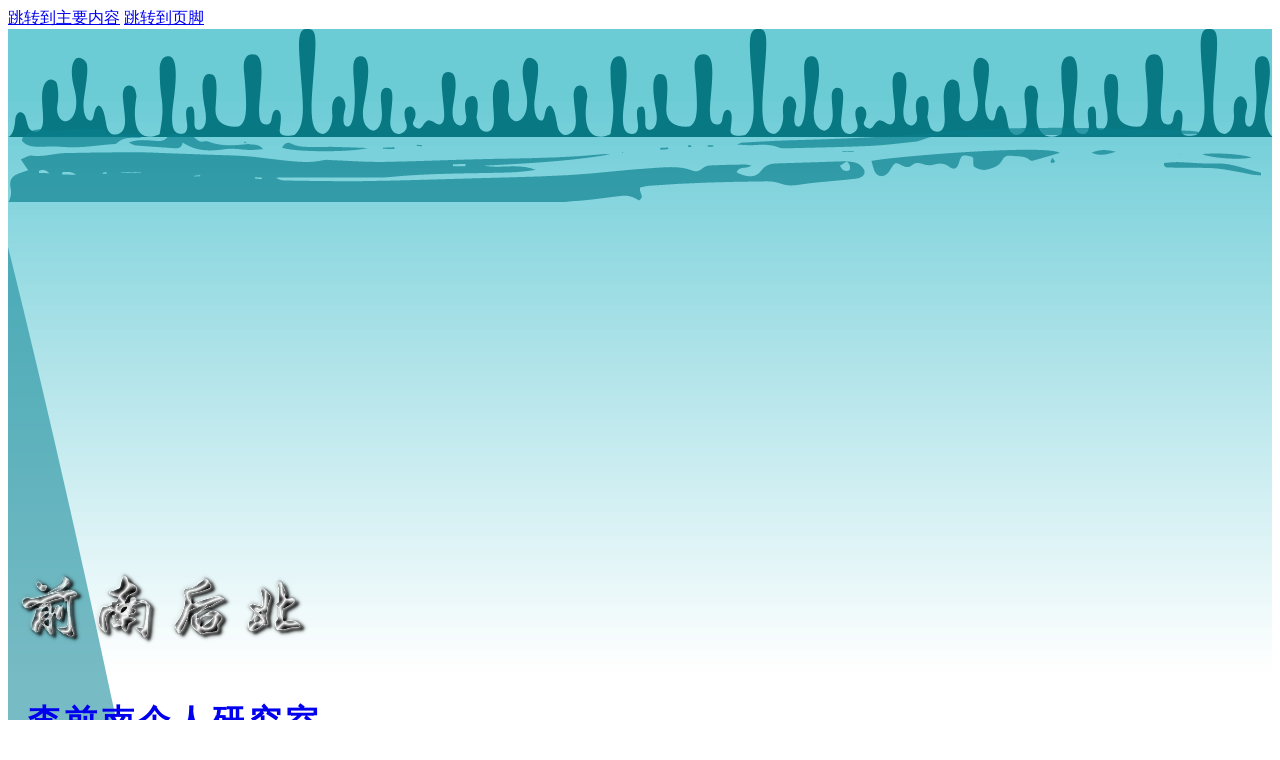

--- FILE ---
content_type: text/html; charset=UTF-8
request_url: https://mycllab.com/%E3%80%90%E5%8E%9F%E5%88%9B%E3%80%91%E5%90%AC%E5%B8%88%E4%B8%80%E5%A0%82%E8%AF%BE%EF%BC%8C%E8%83%9C%E8%AF%BB%E5%8D%81%E5%B9%B4%E4%B9%A6-%E6%8E%88%E9%81%93%E8%A7%A3%E6%83%91/
body_size: 35343
content:
<!DOCTYPE html>
<html lang="zh-Hans">
<head>
<meta charset="UTF-8">
<meta name="viewport" content="width=device-width, initial-scale=1">
<title>【原创】听师一堂课，胜读十年书——授道解惑 &#8211; 前南后北 | 李前南</title>
<meta name='robots' content='max-image-preview:large' />
<link rel="alternate" type="application/rss+xml" title="前南后北 | 李前南 &raquo; Feed" href="https://mycllab.com/feed/" />
<link rel="alternate" type="application/rss+xml" title="前南后北 | 李前南 &raquo; 评论 Feed" href="https://mycllab.com/comments/feed/" />
<link rel="alternate" title="oEmbed (JSON)" type="application/json+oembed" href="https://mycllab.com/wp-json/oembed/1.0/embed?url=https%3A%2F%2Fmycllab.com%2F%25e3%2580%2590%25e5%258e%259f%25e5%2588%259b%25e3%2580%2591%25e5%2590%25ac%25e5%25b8%2588%25e4%25b8%2580%25e5%25a0%2582%25e8%25af%25be%25ef%25bc%258c%25e8%2583%259c%25e8%25af%25bb%25e5%258d%2581%25e5%25b9%25b4%25e4%25b9%25a6-%25e6%258e%2588%25e9%2581%2593%25e8%25a7%25a3%25e6%2583%2591%2F" />
<link rel="alternate" title="oEmbed (XML)" type="text/xml+oembed" href="https://mycllab.com/wp-json/oembed/1.0/embed?url=https%3A%2F%2Fmycllab.com%2F%25e3%2580%2590%25e5%258e%259f%25e5%2588%259b%25e3%2580%2591%25e5%2590%25ac%25e5%25b8%2588%25e4%25b8%2580%25e5%25a0%2582%25e8%25af%25be%25ef%25bc%258c%25e8%2583%259c%25e8%25af%25bb%25e5%258d%2581%25e5%25b9%25b4%25e4%25b9%25a6-%25e6%258e%2588%25e9%2581%2593%25e8%25a7%25a3%25e6%2583%2591%2F&#038;format=xml" />
<style id='wp-img-auto-sizes-contain-inline-css'>
img:is([sizes=auto i],[sizes^="auto," i]){contain-intrinsic-size:3000px 1500px}
/*# sourceURL=wp-img-auto-sizes-contain-inline-css */
</style>

<style id='wp-emoji-styles-inline-css'>

	img.wp-smiley, img.emoji {
		display: inline !important;
		border: none !important;
		box-shadow: none !important;
		height: 1em !important;
		width: 1em !important;
		margin: 0 0.07em !important;
		vertical-align: -0.1em !important;
		background: none !important;
		padding: 0 !important;
	}
/*# sourceURL=wp-emoji-styles-inline-css */
</style>
<style id='classic-theme-styles-inline-css'>
/*! This file is auto-generated */
.wp-block-button__link{color:#fff;background-color:#32373c;border-radius:9999px;box-shadow:none;text-decoration:none;padding:calc(.667em + 2px) calc(1.333em + 2px);font-size:1.125em}.wp-block-file__button{background:#32373c;color:#fff;text-decoration:none}
/*# sourceURL=/wp-includes/css/classic-themes.min.css */
</style>
<link rel='stylesheet' id='ppress-frontend-css' href='https://mycllab.com/wp-content/plugins/wp-user-avatar/assets/css/frontend.min.css?ver=4.16.8' media='all' />
<link rel='stylesheet' id='ppress-flatpickr-css' href='https://mycllab.com/wp-content/plugins/wp-user-avatar/assets/flatpickr/flatpickr.min.css?ver=4.16.8' media='all' />
<link rel='stylesheet' id='ppress-select2-css' href='https://mycllab.com/wp-content/plugins/wp-user-avatar/assets/select2/select2.min.css?ver=6.9' media='all' />
<link rel='stylesheet' id='bricks-frontend-css' href='https://mycllab.com/wp-content/themes/bricks/assets/css/frontend-layer.min.css?ver=1762810530' media='all' />
<link rel='stylesheet' id='bricks-child-css' href='https://mycllab.com/wp-content/themes/bricks-child/style.css?ver=1699042686' media='all' />
<link rel='stylesheet' id='bricks-default-content-css' href='https://mycllab.com/wp-content/themes/bricks/assets/css/frontend/content-default.min.css?ver=1762810530' media='all' />
<style id='bricks-frontend-inline-inline-css'>
:root {}:root {--bricks-color-6cce51: #f5f5f5;--bricks-color-c48106: #e0e0e0;--bricks-color-c04905: #9e9e9e;--bricks-color-5aed35: #616161;--bricks-color-6a155f: #424242;--bricks-color-a75548: #212121;--bricks-color-c18fd5: #ffeb3b;--bricks-color-c64a48: #ffc107;--bricks-color-29ed03: #ff9800;--bricks-color-201d1f: #ff5722;--bricks-color-89895c: #f44336;--bricks-color-ae06ae: #9c27b0;--bricks-color-734db7: #2196f3;--bricks-color-a3a117: #03a9f4;--bricks-color-0b8b1b: #81D4FA;--bricks-color-87defa: #4caf50;--bricks-color-a7eefc: #8bc34a;--bricks-color-4fb6a6: #cddc39;--bricks-color-fxaczs: #087883;--bricks-color-sttukw: #f8f8d9;}#brxe-oaqspe {padding-top: 50px; padding-bottom: nullnullnullnull; margin-right: 0}#brxe-oaqspe .bricks-site-logo {width: auto}#brxe-fnsgif {margin-left: 20px; text-align: left; font-size: 200%; font-family: "Helvetica"; font-weight: 700; font-style: normal; color: #087883; letter-spacing: 4.8px; padding-top: 0}#brxe-fnsgif .separator {border-top-width: 20px; height: 20px}#brxe-adhvfq {margin-top: %; margin-right: %; margin-bottom: 5%; margin-left: %}#brxe-dlifsg {margin-top: 8%; margin-right: %; margin-bottom: 3%; margin-left: %}#brxe-dbzasa {background-image: linear-gradient(rgba(11, 170, 188, 0.6) 10%, rgba(255, 255, 255, 0.5) 90%)}#brxe-2e1306 {background-color: #087883; color: var(--bricks-color-6cce51); line-height: 2.5em; padding-top: 10px; padding-bottom: 10px; padding-left: 15px}#brxe-ebdebc {background-color: #087883; color: var(--bricks-color-6cce51); font-size: 0.8em; padding-top: 10px; padding-bottom: 10px; padding-left: 15px; row-gap: 0.8em}#brxe-1c34d6 {background-color: #087883; color: var(--bricks-color-6cce51); line-height: 2.5em; padding-top: 10px; padding-bottom: 10px; padding-left: 15px}#brxe-93d23f {font-size: 1.5em; font-weight: 600; color: #087883; display: flex; flex-wrap: wrap; row-gap: 18px; align-self: center !important; justify-content: center}#brxe-0aac3a {align-items: center; flex-direction: row; align-self: center !important; justify-content: center; display: flex; flex-wrap: wrap}#brxe-vsyfcr {margin-top: 10px; margin-bottom: 10px}#brxe-xacbax {font-size: 1.5em; font-weight: 600; color: #087883; display: flex; flex-wrap: wrap; row-gap: 18px; align-self: center !important; justify-content: center}#brxe-uwuvzd {align-items: center; flex-direction: row; align-self: center !important; justify-content: center; display: flex; flex-wrap: wrap}#brxe-77b342 {margin-top: 20px; margin-bottom: 80px; width: 70%}@media (max-width: 991px) {#brxe-77b342 {width: 85%}}#brxe-tldzxh {font-weight: 600; font-style: normal; line-height: 2.5em; letter-spacing: 1.2px; color: var(--bricks-color-sttukw); font-size: 1.8rem}#brxe-pvkjjf {color: var(--bricks-color-sttukw); font-size: 1.8rem; font-weight: 500}@media (max-width: 478px) {#brxe-pvkjjf {margin-right: %; max-width: 80%}}#brxe-ttvaiz {flex-direction: column; align-items: stretch; display: flex; justify-content: space-evenly; order: 3; color: #f5f5f5}@media (max-width: 767px) {#brxe-ttvaiz {padding-left: 14px}}#brxe-yaqgmh {background-color: var(--bricks-color-fxaczs); align-self: stretch !important; width: 100%; padding-top: 5%; padding-bottom: 8%}@media (max-width: 991px) {#brxe-yaqgmh {padding-left: 10px}}@media (max-width: 478px) {#brxe-yaqgmh {padding-left: 3%}}// Header top hidden by admin bar body.bricks-is-frontend.admin-bar.brx-header-left #brx-header { top: var(--wp-admin--admin-bar--height); }
/*# sourceURL=bricks-frontend-inline-inline-css */
</style>
<script src="https://mycllab.com/wp-includes/js/jquery/jquery.min.js?ver=3.7.1" id="jquery-core-js"></script>
<script src="https://mycllab.com/wp-includes/js/jquery/jquery-migrate.min.js?ver=3.4.1" id="jquery-migrate-js"></script>
<script src="https://mycllab.com/wp-content/plugins/wp-user-avatar/assets/flatpickr/flatpickr.min.js?ver=4.16.8" id="ppress-flatpickr-js"></script>
<script src="https://mycllab.com/wp-content/plugins/wp-user-avatar/assets/select2/select2.min.js?ver=4.16.8" id="ppress-select2-js"></script>
<link rel="https://api.w.org/" href="https://mycllab.com/wp-json/" /><link rel="alternate" title="JSON" type="application/json" href="https://mycllab.com/wp-json/wp/v2/posts/230" /><link rel="EditURI" type="application/rsd+xml" title="RSD" href="https://mycllab.com/xmlrpc.php?rsd" />
<meta name="generator" content="WordPress 6.9" />
<link rel="canonical" href="https://mycllab.com/%e3%80%90%e5%8e%9f%e5%88%9b%e3%80%91%e5%90%ac%e5%b8%88%e4%b8%80%e5%a0%82%e8%af%be%ef%bc%8c%e8%83%9c%e8%af%bb%e5%8d%81%e5%b9%b4%e4%b9%a6-%e6%8e%88%e9%81%93%e8%a7%a3%e6%83%91/" />
<link rel='shortlink' href='https://mycllab.com/?p=230' />
<link rel="icon" href="https://mycllab.com/wp-content/uploads/2021/10/cropped-cropped-copy-2-1-s2-32x32.png" sizes="32x32" />
<link rel="icon" href="https://mycllab.com/wp-content/uploads/2021/10/cropped-cropped-copy-2-1-s2-192x192.png" sizes="192x192" />
<link rel="apple-touch-icon" href="https://mycllab.com/wp-content/uploads/2021/10/cropped-cropped-copy-2-1-s2-180x180.png" />
<meta name="msapplication-TileImage" content="https://mycllab.com/wp-content/uploads/2021/10/cropped-cropped-copy-2-1-s2-270x270.png" />

<meta property="og:url" content="https://mycllab.com/%E3%80%90%E5%8E%9F%E5%88%9B%E3%80%91%E5%90%AC%E5%B8%88%E4%B8%80%E5%A0%82%E8%AF%BE%EF%BC%8C%E8%83%9C%E8%AF%BB%E5%8D%81%E5%B9%B4%E4%B9%A6-%E6%8E%88%E9%81%93%E8%A7%A3%E6%83%91/" />
<meta property="og:site_name" content="前南后北 | 李前南" />
<meta property="og:title" content="【原创】听师一堂课，胜读十年书——授道解惑" />
<meta property="og:description" content="听师一堂课，胜读十年书：看了，就知道什么是授道解惑了！ 上麻省理工大学的Walter Lewin教授的物理课。 [&hellip;]" />
<meta property="og:type" content="article" />
<style id='global-styles-inline-css'>
:root{--wp--preset--aspect-ratio--square: 1;--wp--preset--aspect-ratio--4-3: 4/3;--wp--preset--aspect-ratio--3-4: 3/4;--wp--preset--aspect-ratio--3-2: 3/2;--wp--preset--aspect-ratio--2-3: 2/3;--wp--preset--aspect-ratio--16-9: 16/9;--wp--preset--aspect-ratio--9-16: 9/16;--wp--preset--color--black: #000000;--wp--preset--color--cyan-bluish-gray: #abb8c3;--wp--preset--color--white: #ffffff;--wp--preset--color--pale-pink: #f78da7;--wp--preset--color--vivid-red: #cf2e2e;--wp--preset--color--luminous-vivid-orange: #ff6900;--wp--preset--color--luminous-vivid-amber: #fcb900;--wp--preset--color--light-green-cyan: #7bdcb5;--wp--preset--color--vivid-green-cyan: #00d084;--wp--preset--color--pale-cyan-blue: #8ed1fc;--wp--preset--color--vivid-cyan-blue: #0693e3;--wp--preset--color--vivid-purple: #9b51e0;--wp--preset--gradient--vivid-cyan-blue-to-vivid-purple: linear-gradient(135deg,rgb(6,147,227) 0%,rgb(155,81,224) 100%);--wp--preset--gradient--light-green-cyan-to-vivid-green-cyan: linear-gradient(135deg,rgb(122,220,180) 0%,rgb(0,208,130) 100%);--wp--preset--gradient--luminous-vivid-amber-to-luminous-vivid-orange: linear-gradient(135deg,rgb(252,185,0) 0%,rgb(255,105,0) 100%);--wp--preset--gradient--luminous-vivid-orange-to-vivid-red: linear-gradient(135deg,rgb(255,105,0) 0%,rgb(207,46,46) 100%);--wp--preset--gradient--very-light-gray-to-cyan-bluish-gray: linear-gradient(135deg,rgb(238,238,238) 0%,rgb(169,184,195) 100%);--wp--preset--gradient--cool-to-warm-spectrum: linear-gradient(135deg,rgb(74,234,220) 0%,rgb(151,120,209) 20%,rgb(207,42,186) 40%,rgb(238,44,130) 60%,rgb(251,105,98) 80%,rgb(254,248,76) 100%);--wp--preset--gradient--blush-light-purple: linear-gradient(135deg,rgb(255,206,236) 0%,rgb(152,150,240) 100%);--wp--preset--gradient--blush-bordeaux: linear-gradient(135deg,rgb(254,205,165) 0%,rgb(254,45,45) 50%,rgb(107,0,62) 100%);--wp--preset--gradient--luminous-dusk: linear-gradient(135deg,rgb(255,203,112) 0%,rgb(199,81,192) 50%,rgb(65,88,208) 100%);--wp--preset--gradient--pale-ocean: linear-gradient(135deg,rgb(255,245,203) 0%,rgb(182,227,212) 50%,rgb(51,167,181) 100%);--wp--preset--gradient--electric-grass: linear-gradient(135deg,rgb(202,248,128) 0%,rgb(113,206,126) 100%);--wp--preset--gradient--midnight: linear-gradient(135deg,rgb(2,3,129) 0%,rgb(40,116,252) 100%);--wp--preset--font-size--small: 13px;--wp--preset--font-size--medium: 20px;--wp--preset--font-size--large: 36px;--wp--preset--font-size--x-large: 42px;--wp--preset--spacing--20: 0.44rem;--wp--preset--spacing--30: 0.67rem;--wp--preset--spacing--40: 1rem;--wp--preset--spacing--50: 1.5rem;--wp--preset--spacing--60: 2.25rem;--wp--preset--spacing--70: 3.38rem;--wp--preset--spacing--80: 5.06rem;--wp--preset--shadow--natural: 6px 6px 9px rgba(0, 0, 0, 0.2);--wp--preset--shadow--deep: 12px 12px 50px rgba(0, 0, 0, 0.4);--wp--preset--shadow--sharp: 6px 6px 0px rgba(0, 0, 0, 0.2);--wp--preset--shadow--outlined: 6px 6px 0px -3px rgb(255, 255, 255), 6px 6px rgb(0, 0, 0);--wp--preset--shadow--crisp: 6px 6px 0px rgb(0, 0, 0);}:where(.is-layout-flex){gap: 0.5em;}:where(.is-layout-grid){gap: 0.5em;}body .is-layout-flex{display: flex;}.is-layout-flex{flex-wrap: wrap;align-items: center;}.is-layout-flex > :is(*, div){margin: 0;}body .is-layout-grid{display: grid;}.is-layout-grid > :is(*, div){margin: 0;}:where(.wp-block-columns.is-layout-flex){gap: 2em;}:where(.wp-block-columns.is-layout-grid){gap: 2em;}:where(.wp-block-post-template.is-layout-flex){gap: 1.25em;}:where(.wp-block-post-template.is-layout-grid){gap: 1.25em;}.has-black-color{color: var(--wp--preset--color--black) !important;}.has-cyan-bluish-gray-color{color: var(--wp--preset--color--cyan-bluish-gray) !important;}.has-white-color{color: var(--wp--preset--color--white) !important;}.has-pale-pink-color{color: var(--wp--preset--color--pale-pink) !important;}.has-vivid-red-color{color: var(--wp--preset--color--vivid-red) !important;}.has-luminous-vivid-orange-color{color: var(--wp--preset--color--luminous-vivid-orange) !important;}.has-luminous-vivid-amber-color{color: var(--wp--preset--color--luminous-vivid-amber) !important;}.has-light-green-cyan-color{color: var(--wp--preset--color--light-green-cyan) !important;}.has-vivid-green-cyan-color{color: var(--wp--preset--color--vivid-green-cyan) !important;}.has-pale-cyan-blue-color{color: var(--wp--preset--color--pale-cyan-blue) !important;}.has-vivid-cyan-blue-color{color: var(--wp--preset--color--vivid-cyan-blue) !important;}.has-vivid-purple-color{color: var(--wp--preset--color--vivid-purple) !important;}.has-black-background-color{background-color: var(--wp--preset--color--black) !important;}.has-cyan-bluish-gray-background-color{background-color: var(--wp--preset--color--cyan-bluish-gray) !important;}.has-white-background-color{background-color: var(--wp--preset--color--white) !important;}.has-pale-pink-background-color{background-color: var(--wp--preset--color--pale-pink) !important;}.has-vivid-red-background-color{background-color: var(--wp--preset--color--vivid-red) !important;}.has-luminous-vivid-orange-background-color{background-color: var(--wp--preset--color--luminous-vivid-orange) !important;}.has-luminous-vivid-amber-background-color{background-color: var(--wp--preset--color--luminous-vivid-amber) !important;}.has-light-green-cyan-background-color{background-color: var(--wp--preset--color--light-green-cyan) !important;}.has-vivid-green-cyan-background-color{background-color: var(--wp--preset--color--vivid-green-cyan) !important;}.has-pale-cyan-blue-background-color{background-color: var(--wp--preset--color--pale-cyan-blue) !important;}.has-vivid-cyan-blue-background-color{background-color: var(--wp--preset--color--vivid-cyan-blue) !important;}.has-vivid-purple-background-color{background-color: var(--wp--preset--color--vivid-purple) !important;}.has-black-border-color{border-color: var(--wp--preset--color--black) !important;}.has-cyan-bluish-gray-border-color{border-color: var(--wp--preset--color--cyan-bluish-gray) !important;}.has-white-border-color{border-color: var(--wp--preset--color--white) !important;}.has-pale-pink-border-color{border-color: var(--wp--preset--color--pale-pink) !important;}.has-vivid-red-border-color{border-color: var(--wp--preset--color--vivid-red) !important;}.has-luminous-vivid-orange-border-color{border-color: var(--wp--preset--color--luminous-vivid-orange) !important;}.has-luminous-vivid-amber-border-color{border-color: var(--wp--preset--color--luminous-vivid-amber) !important;}.has-light-green-cyan-border-color{border-color: var(--wp--preset--color--light-green-cyan) !important;}.has-vivid-green-cyan-border-color{border-color: var(--wp--preset--color--vivid-green-cyan) !important;}.has-pale-cyan-blue-border-color{border-color: var(--wp--preset--color--pale-cyan-blue) !important;}.has-vivid-cyan-blue-border-color{border-color: var(--wp--preset--color--vivid-cyan-blue) !important;}.has-vivid-purple-border-color{border-color: var(--wp--preset--color--vivid-purple) !important;}.has-vivid-cyan-blue-to-vivid-purple-gradient-background{background: var(--wp--preset--gradient--vivid-cyan-blue-to-vivid-purple) !important;}.has-light-green-cyan-to-vivid-green-cyan-gradient-background{background: var(--wp--preset--gradient--light-green-cyan-to-vivid-green-cyan) !important;}.has-luminous-vivid-amber-to-luminous-vivid-orange-gradient-background{background: var(--wp--preset--gradient--luminous-vivid-amber-to-luminous-vivid-orange) !important;}.has-luminous-vivid-orange-to-vivid-red-gradient-background{background: var(--wp--preset--gradient--luminous-vivid-orange-to-vivid-red) !important;}.has-very-light-gray-to-cyan-bluish-gray-gradient-background{background: var(--wp--preset--gradient--very-light-gray-to-cyan-bluish-gray) !important;}.has-cool-to-warm-spectrum-gradient-background{background: var(--wp--preset--gradient--cool-to-warm-spectrum) !important;}.has-blush-light-purple-gradient-background{background: var(--wp--preset--gradient--blush-light-purple) !important;}.has-blush-bordeaux-gradient-background{background: var(--wp--preset--gradient--blush-bordeaux) !important;}.has-luminous-dusk-gradient-background{background: var(--wp--preset--gradient--luminous-dusk) !important;}.has-pale-ocean-gradient-background{background: var(--wp--preset--gradient--pale-ocean) !important;}.has-electric-grass-gradient-background{background: var(--wp--preset--gradient--electric-grass) !important;}.has-midnight-gradient-background{background: var(--wp--preset--gradient--midnight) !important;}.has-small-font-size{font-size: var(--wp--preset--font-size--small) !important;}.has-medium-font-size{font-size: var(--wp--preset--font-size--medium) !important;}.has-large-font-size{font-size: var(--wp--preset--font-size--large) !important;}.has-x-large-font-size{font-size: var(--wp--preset--font-size--x-large) !important;}
/*# sourceURL=global-styles-inline-css */
</style>
<link rel='stylesheet' id='wp-block-library-css' href='https://mycllab.com/wp-includes/css/dist/block-library/style.min.css?ver=6.9' media='all' />
<style id='wp-block-library-inline-css'>
:where(figure) { margin: 0; }
/*wp_block_styles_on_demand_placeholder:69715fb80187d*/
/*# sourceURL=wp-block-library-inline-css */
</style>
</head>

<body class="wp-singular post-template-default single single-post postid-230 single-format-standard wp-theme-bricks wp-child-theme-bricks-child brx-body bricks-is-frontend wp-embed-responsive">		<a class="skip-link" href="#brx-content">跳转到主要内容</a>

					<a class="skip-link" href="#brx-footer">跳转到页脚</a>
			<header id="brx-header"><section id="brxe-dbzasa" class="brxe-section bricks-lazy-hidden has-shape"><div class="bricks-shape-divider flip-horizontal flip-vertical" style="align-items: flex-start"><div class="bricks-shape-divider-inner" style="height: 98px">
<svg xmlns="http://www.w3.org/2000/svg" preserveAspectRatio="none" viewBox="0 0 1200 103" class="bricks-shape-svg" style="fill: #087883">
  <path fill-rule="evenodd" d="M444.799513,117.901007 C447.767675,133.838283 444.752516,138.950503 440,138 C433.167237,137.37884 433,129 435,119 C435.089534,118.552332 435.14523,118.116464 435.170162,117.693476 C435.110036,117.470709 435.053246,117.239607 435,117 C434.952512,116.240194 434.896568,115.504067 434.832167,114.791619 C434.042851,112.244358 432.04454,110.511135 430,110 C427,110 419.364637,112.005505 423,132 C427,154 424.628426,161 418,161 C409.507804,161 411.726023,148.013752 413,134 C414,123 416,113 410,111 C405,111 404,115 399,115 C394,113 394,107 390,107 C387,108 383,110 385,114 C389.49391,122.987821 385.077616,128.509702 381,128 C373.887516,127.353411 377,116 378,113 C380.326593,106.02022 375.534105,103.060232 372,102 C368,101 362,105 363,115 C365.302235,138.022353 367,146 359,146 C351,145 355,132.0087 355,120 C355,112 351.932436,106.138254 347,105 C342,106 334,111 338,131 C344.401309,163.006546 343.137761,177.612546 334,176 C325.313137,174.978016 328,161 329,144 C330,127 327.89008,109.489008 323,109 C317,109 318,118 320,126 C321.498644,131.994576 318,138 314,138 C308,137 307,128 308,119 C308,110 303.755775,102 299,102 C288,103 287,119 289,145 C292.616364,192.012732 294.622201,203.011638 284,202 C273.680856,202.982776 276,185 278,158 C280,131 283,110 272,101 C267,100 257,99 258,106 C260.143888,121.007215 259,124 255,125 C251,124 251,120 250,115 C249.446398,112.231991 247.776627,110.603339 245,111 C240,112 237,114 239,135 C241.858456,165.013787 242,178 232,178 C226,178 222.947267,172.790514 224,162 C228,121 226,113 219,109 C206,108 196,113 197,127 C198.35845,146.018304 199.47235,159.533739 192,159 C182,161 184.2259,139.8705 187,126 C189,116 188,107 182,106 C180,106 177,106 177,112 C177,121.024549 177.407988,129.101997 173,128 C167.741517,128.584276 169,119 170,112 C171,105 168.157242,101.584276 164,102 C159.71747,103.070632 153,103 157,132 C160.586616,158.002965 160.629346,176.507609 152,176 C150,176 144,175 144,163 C144,152.622795 144.580603,144.935781 146,135 C148,121 144.899734,107.398406 144,102 C139,99 114,90 122,138 C121.333333,144.666667 119.333333,148 116,148 C111.333333,148.666667 109,145.333333 109,138 C110,120 116,104 102,101 C98,101 94,104 93,113 C92,117 91,128 86,129 C82,127 82.3297028,121.989109 81,118 C80,115 79.0247351,114.182037 77,115 C72.0378618,117.004631 71,128 72,135 C74.4292115,152.00448 76,161 75,168 C74.4329871,171.96909 67,178 63,172 C59,166 60.6236878,154.029986 63,145 C68,126 62,115 55,114 C51,114 45,119 47,130 C48.8184916,140.001704 46.8876093,149.668586 46,151 C44,154 38.4021733,155.953803 35,150 C27,136 41,105 26,104 C19,105 19,110 17,117 C16,123 9,126 7,117 C6.33333333,106.333333 4,100.333333 0,99 L428,99 L856,99 L1307,99 C1301,103 1298.66667,108 1300,114 C1304.22441,133.009829 1301.12068,139.024137 1296,138 C1289.16724,137.37884 1289,129 1291,119 C1291.95986,114.20072 1289.03072,110.75768 1286,110 C1283,110 1275.36464,112.005505 1279,132 C1283,154 1280.62843,161 1274,161 C1265.5078,161 1267.72602,148.013752 1269,134 C1270,123 1272,113 1266,111 C1261,111 1260,115 1255,115 C1250,113 1250,107 1246,107 C1243,108 1239,110 1241,114 C1245.49391,122.987821 1241.07762,128.509702 1237,128 C1229.88752,127.353411 1233,116 1234,113 C1236.32659,106.02022 1231.53411,103.060232 1228,102 C1224,101 1218,105 1219,115 C1221.30224,138.022353 1223,146 1215,146 C1207,145 1211,132.0087 1211,120 C1211,112 1208.93244,98.1382544 1204,97 C1199,98 1190,111 1194,131 C1200.40131,163.006546 1199.13776,177.612546 1190,176 C1181.31314,174.978016 1184,161 1185,144 C1186,127 1183.89008,109.489008 1179,109 C1173,109 1174,118 1176,126 C1177.49864,131.994576 1174,138 1170,138 C1164,137 1163,128 1164,119 C1164,110 1159.75577,102 1155,102 C1144,103 1143,119 1145,145 C1148.61636,192.012732 1150.6222,203.011638 1140,202 C1129.68086,202.982776 1132,185 1134,158 C1136,131 1139,110 1128,101 C1123,100 1113,99 1114,106 C1116.14389,121.007215 1115,124 1111,125 C1107,124 1107,120 1106,115 C1105.4464,112.231991 1103.77663,110.603339 1101,111 C1096,112 1093,114 1095,135 C1097.85846,165.013787 1098,178 1088,178 C1082,178 1078.94727,172.790514 1080,162 C1084,121 1082,113 1075,109 C1062,108 1052,113 1053,127 C1054.35845,146.018304 1055.47235,159.533739 1048,159 C1038,161 1040.2259,139.8705 1043,126 C1045,116 1044,107 1038,106 C1036,106 1033,106 1033,112 C1033,121.024549 1033.40799,129.101997 1029,128 C1023.74152,128.584276 1025,119 1026,112 C1027,105 1024.15724,101.584276 1020,102 C1015.71747,103.070632 1009,103 1013,132 C1016.58662,158.002965 1016.62935,176.507609 1008,176 C1006,176 1000,175 1000,163 C1000,152.622795 1000.5806,144.935781 1002,135 C1004,121 1000.89973,107.398406 1000,102 C995,99 970,90 978,138 C977.333333,144.666667 975.333333,148 972,148 C967.333333,148.666667 965,145.333333 965,138 C966,120 972,104 958,101 C954,101 950,104 949,113 C948,117 947,128 942,129 C938,127 938.329703,121.989109 937,118 C936,115 935.024735,114.182037 933,115 C928.037862,117.004631 927,128 928,135 C930.429211,152.00448 932,161 931,168 C930.432987,171.96909 923,178 919,172 C915,166 916.623688,154.029986 919,145 C924,126 918,115 911,114 C907,114 901,119 903,130 C904.818492,140.001704 902.887609,149.668586 902,151 C900,154 894.402173,155.953803 891,150 C883,136 897,105 882,104 C875,105 875,110 873,117 C872.948553,117.308685 872.881224,117.609429 872.799513,117.901007 C875.767675,133.838283 872.752516,138.950503 868,138 C861.167237,137.37884 861,129 863,119 C863.089534,118.552332 863.14523,118.116464 863.170162,117.693476 C863.110036,117.470709 863.053246,117.239607 863,117 C862.952512,116.240194 862.896568,115.504067 862.832167,114.791619 C862.042851,112.244358 860.04454,110.511135 858,110 C855,110 847.364637,112.005505 851,132 C855,154 852.628426,161 846,161 C837.507804,161 839.726023,148.013752 841,134 C842,123 844,113 838,111 C833,111 832,115 827,115 C822,113 822,107 818,107 C815,108 811,110 813,114 C817.49391,122.987821 813.077616,128.509702 809,128 C801.887516,127.353411 805,116 806,113 C808.326593,106.02022 803.534105,103.060232 800,102 C796,101 790,105 791,115 C793.302235,138.022353 795,146 787,146 C779,145 783,132.0087 783,120 C783,112 779.932436,106.138254 775,105 C770,106 762,111 766,131 C772.401309,163.006546 771.137761,177.612546 762,176 C753.313137,174.978016 756,161 757,144 C758,127 755.89008,109.489008 751,109 C745,109 746,118 748,126 C749.498644,131.994576 746,138 742,138 C736,137 735,128 736,119 C736,110 731.755775,102 727,102 C716,103 715,119 717,145 C720.616364,192.012732 722.622201,203.011638 712,202 C701.680856,202.982776 704,185 706,158 C708,131 711,110 700,101 C695,100 685,99 686,106 C688.143888,121.007215 687,124 683,125 C679,124 679,120 678,115 C677.446398,112.231991 675.776627,110.603339 673,111 C668,112 665,114 667,135 C669.858456,165.013787 670,178 660,178 C654,178 650.947267,172.790514 652,162 C656,121 654,113 647,109 C634,108 624,113 625,127 C626.35845,146.018304 627.47235,159.533739 620,159 C610,161 612.2259,139.8705 615,126 C617,116 616,107 610,106 C608,106 605,106 605,112 C605,121.024549 605.407988,129.101997 601,128 C595.741517,128.584276 597,119 598,112 C599,105 596.157242,101.584276 592,102 C587.71747,103.070632 581,103 585,132 C588.586616,158.002965 588.629346,176.507609 580,176 C578,176 572,175 572,163 C572,152.622795 572.580603,144.935781 574,135 C576,121 572.899734,107.398406 572,102 C567,99 542,90 550,138 C549.333333,144.666667 547.333333,148 544,148 C539.333333,148.666667 537,145.333333 537,138 C538,120 544,104 530,101 C526,101 522,104 521,113 C520,117 519,128 514,129 C510,127 510.329703,121.989109 509,118 C508,115 507.024735,114.182037 505,115 C500.037862,117.004631 499,128 500,135 C502.429211,152.00448 504,161 503,168 C502.432987,171.96909 495,178 491,172 C487,166 488.623688,154.029986 491,145 C496,126 490,115 483,114 C479,114 473,119 475,130 C476.818492,140.001704 474.887609,149.668586 474,151 C472,154 466.402173,155.953803 463,150 C455,136 469,105 454,104 C447,105 447,110 445,117 C444.948553,117.308685 444.881224,117.609429 444.799513,117.901007 Z" transform="matrix(1 0 0 -1 0 202.062)"/>
</svg>
</div></div><div class="bricks-shape-divider flip-horizontal" style=""><div class="bricks-shape-divider-inner" style="height: 120px">
<svg xmlns="http://www.w3.org/2000/svg" preserveAspectRatio="none" viewBox="0 0 1189 71" class="bricks-shape-svg" style="fill: rgba(8, 127, 140, 0.66)">
  <path fill-rule="evenodd" d="M1112.50408,243.545832 L1112.53681,244.110832 L1111.93682,243.840832 L1112.50408,243.545832 Z M231.428725,224.584031 C232.388705,224.269031 233.35414,223.959031 234.319574,223.634031 C233.626862,224.294031 232.934149,224.939031 232.235981,225.594031 C231.96326,225.259031 231.701447,224.924031 231.428725,224.584031 Z M588.149765,227.147403 C588.258854,227.367403 588.482485,227.637403 588.411578,227.782403 C588.329761,227.952403 587.964314,228.027403 587.718865,228.137403 C587.489779,228.012403 587.249784,227.887403 587.026152,227.752403 C587.407962,227.552403 587.767955,227.352403 588.149765,227.147403 Z M398.960103,226.893777 C398.981921,227.203777 398.998284,227.508777 399.014648,227.818777 C397.389227,227.893777 395.752897,227.978777 394.122022,228.048777 C394.160203,227.663777 394.209293,227.278777 394.247474,226.893777 C395.807441,226.893777 397.389227,226.893777 398.960103,226.893777 Z M667.735836,235.758083 C669.437619,235.863083 671.155766,235.958083 672.852094,236.063083 C672.819367,236.533083 672.781186,236.998083 672.74846,237.468083 C671.046677,237.368083 669.333985,237.263083 667.615839,237.158083 C667.65402,236.698083 667.70311,236.228083 667.735836,235.758083 Z M649.78221,234.801776 C650.584012,234.671776 651.489447,235.036776 652.422155,235.201776 C652.056708,235.796776 651.84944,236.521776 651.538537,236.546776 C650.649465,236.631776 649.73312,236.436776 648.827684,236.346776 C649.144041,235.801776 649.373128,234.871776 649.78221,234.801776 Z M587.402488,180.666178 C586.878862,180.401178 586.377055,180.146178 585.880701,179.896178 C586.393418,179.406178 586.917043,178.921178 587.440669,178.436178 C587.817025,178.816178 588.515192,179.196178 588.515192,179.576178 C588.515192,179.941178 587.800662,180.296178 587.402488,180.666178 Z M539.252349,160.281056 C537.66511,160.001056 536.061506,159.721056 534.468812,159.456056 C534.58881,158.946056 534.714262,158.456056 534.812441,157.951056 C536.405136,158.236056 538.008739,158.521056 539.579615,158.801056 C539.481436,159.301056 539.361438,159.786056 539.252349,160.281056 Z M794.272072,235.496988 C797.905052,235.496988 801.533069,235.496988 805.166048,235.496988 C805.166048,235.721988 805.166048,235.936988 805.180937,236.151988 C801.642256,236.151988 798.123428,236.151988 794.594673,236.151988 C794.480522,235.936988 794.386223,235.721988 794.272072,235.496988 Z M373.134793,223.217115 C373.186057,223.802115 373.23732,224.382115 373.268078,224.957115 C369.643751,224.697115 366.014298,224.442115 362.374592,224.172115 C362.374592,223.847115 362.359213,223.537115 362.359213,223.217115 C365.957908,223.217115 369.551477,223.217115 373.134793,223.217115 Z M623.337733,231.337386 C625.760465,231.607386 628.172975,231.877386 630.590595,232.147386 C630.544594,232.667386 630.478148,233.187386 630.427035,233.707386 C627.942968,233.497386 625.438457,233.292386 622.95439,233.082386 C623.082171,232.502386 623.215063,231.917386 623.337733,231.337386 Z M991.928777,236.576859 C991.148793,234.820495 990.50517,233.912031 990.45608,232.981936 C990.417899,232.501748 991.705145,231.51109 991.950595,231.580306 C993.0033,231.891779 994.023279,232.441184 994.792354,233.068457 C994.950532,233.211215 993.979643,234.093723 991.928777,236.576859 Z M1028.71139,242.659475 C1038.28927,239.099475 1044.87634,242.334475 1051.62,244.404475 C1044.59971,245.694475 1037.58985,247.069475 1028.71139,242.659475 Z M1210.08572,222.666586 C1210.43465,223.827842 1207.14478,225.900737 1204.36445,228.733331 C1201.92751,225.699959 1199.53488,224.023193 1199.25796,222.080532 C1198.80934,218.949484 1201.11889,215.970375 1204.74661,216.909147 C1207.03401,217.495201 1209.39895,220.392913 1210.08572,222.666586 Z M1179.38072,243.378641 C1170.62348,246.328641 1148.73303,246.938641 1132.4726,245.088641 C1140.24864,241.658641 1167.14997,240.413641 1179.38072,243.378641 Z M348.202822,223.386952 C337.633092,223.386952 327.068541,223.524532 316.50399,223.346824 C307.684661,223.203511 298.880868,222.412422 290.071896,222.464014 C285.62857,222.492677 280.729519,222.762106 276.845492,224.682503 C271.656433,227.239212 269.683348,224.642376 267.477221,220.956359 C277.25461,217.167157 330.351838,218.290733 348.202822,223.386952 Z M1180.3161,227.248995 C1183.05006,226.935236 1185.8256,226.945523 1188.78306,226.786072 C1188.54917,228.462881 1188.56476,229.501885 1188.36725,229.532746 C1174.1361,231.903939 1160.74697,237.849922 1145.60103,236.620605 C1133.95311,235.674186 1122.09729,236.754338 1110.34541,236.666897 C1105.97939,236.636036 1101.63416,235.864498 1097.26814,235.427294 C1097.23176,234.619751 1097.18498,233.796777 1097.14859,232.973804 C1098.17773,232.330856 1099.21726,231.122114 1100.2256,231.137545 C1108.90567,231.250703 1117.56494,231.657046 1126.22941,231.831928 C1133.35019,231.965662 1140.50734,232.346287 1147.58653,231.837072 C1155.65328,231.250703 1163.65245,229.820787 1171.67242,228.704629 C1174.56231,228.298286 1177.42621,227.588471 1180.3161,227.248995 Z M236.903665,217.642782 C240.669603,217.678428 244.425094,218.330237 249.789336,218.870016 C245.281702,224.227068 240.303978,222.317472 236.318665,223.213709 L236.496254,223.386846 L236.491031,223.386846 C236.308218,223.447953 236.125406,223.514152 235.947816,223.575259 C236.026164,223.493783 236.099289,223.4174 236.177638,223.341016 C223.657591,221.523081 211.132321,219.796806 198.701069,224.023378 C197.259461,224.517327 195.332095,224.827954 193.984505,224.354374 C190.54763,223.142418 188.400888,224.568249 186.160129,226.57969 C179.307271,232.675119 170.861332,230.684047 162.760125,230.149361 C161.893071,230.093346 160.60816,229.482275 160.33133,228.835559 C157.171285,221.563819 150.328873,223.244263 144.311729,223.397031 C137.76704,223.55489 131.258914,224.064116 123.246502,220.713412 C126.490119,219.450533 128.239896,218.238576 130.062798,218.1571 C141.491193,217.612229 152.95615,217.383077 164.400215,216.899313 C168.871287,216.705808 173.154323,216.446103 173.937806,222.546624 C187.189103,214.246248 200.445623,215.101747 214.402054,217.678428 C221.594421,219.017691 229.382235,217.556214 236.903665,217.642782 Z M132.980802,225.535462 C134.096932,225.581159 135.186861,226.281849 136.19819,227.454744 C124.947815,230.582462 113.66076,227.835554 101.781579,227.723849 C101.514337,231.562413 99.0095961,232.862244 94.8332809,232.745463 C82.9645809,232.43066 71.0539605,233.288751 59.483943,229.556814 C56.9792019,228.759652 53.7618147,229.455265 50.9374309,229.84623 C40.7036247,231.252688 31.0305032,231.176526 24.0717245,222.651462 C23.6787212,222.164025 23.3171582,221.635968 23.1127964,221.082525 C22.9031947,220.534159 22.9031947,219.919785 22.7459933,218.904292 C26.387824,214.654454 31.6645485,213.618651 37.4338371,213.765897 C45.6973868,213.989306 53.9976167,214.908327 62.1878058,214.40058 C77.9131783,213.44094 92.9992654,217.167799 108.368315,218.706271 C109.667846,218.838285 111.433741,218.934757 112.099226,219.686222 C117.679873,225.921349 125.445619,225.256201 132.980802,225.535462 Z M822.106895,227.694995 C823.015741,224.768278 823.699988,221.78249 824.885667,218.984656 C827.486848,212.857346 833.305554,211.837023 837.870679,216.696984 C839.171269,218.071735 839.881632,219.935168 840.879274,221.567685 C844.347515,227.281496 844.49899,227.539262 850.714663,224.515883 C854.417951,222.706151 857.457886,222.260431 860.550053,225.187148 C863.553424,228.033313 866.73961,227.630554 870.547363,226.433016 C873.451493,225.514725 877.139111,225.149557 879.954445,226.051738 C885.632124,227.88832 890.385286,228.398481 895.665997,224.617915 C899.954289,221.567685 902.858419,223.237793 904.190349,228.194417 C906.483358,236.818833 906.979567,237.076599 916.929868,234.810408 C917.191031,234.251915 917.614115,233.709532 917.713357,233.118819 C918.125994,230.471349 917.50965,226.320244 918.993054,225.471764 C922.116561,223.667403 926.681686,222.23358 930.008899,223.07669 C935.853721,224.564214 942.215646,226.674672 945.004864,232.785871 C946.833004,236.781243 949.758027,237.581391 953.748593,237.141041 C959.525514,236.501996 965.704624,237.930449 970.802521,233.833045 C971.465875,233.285293 972.797805,232.909384 973.581293,233.16715 C981.473632,235.669627 989.313737,238.333208 998.830508,241.49621 C986.665547,249.621206 838.998902,232.216638 822.106895,227.694995 Z M1128.22198,263.758811 C1128.28452,264.488534 1128.35227,265.192381 1128.42002,265.916928 C1125.96537,266.180871 1123.51593,266.662177 1121.06128,266.662177 C1091.81913,266.605249 1062.56134,267.034802 1033.32961,266.232624 C983.413139,264.855983 933.423705,263.448291 883.903312,256.89631 C837.301402,250.722128 790.45976,247.40991 743.555579,244.44444 C728.785973,243.512879 714.078907,242.017205 699.350994,240.707844 C698.564046,240.635389 697.834425,239.983296 695.33808,238.694637 C701.65451,238.694637 706.126042,238.373765 710.5194,238.767091 C718.72242,239.50199 726.826421,240.418025 734.820978,237.286944 C736.790953,236.505468 739.339414,236.728007 741.601238,236.862566 C767.831098,238.441045 794.092228,239.750406 820.285608,241.851594 C834.64871,242.995345 848.907582,245.484683 863.208145,247.451313 C864.802887,247.668677 866.392418,248.232789 867.851659,248.890058 C881.928125,255.224675 896.572653,256.383951 911.957224,254.360393 C918.69058,253.475409 925.731419,254.339691 932.595064,254.769245 C946.035718,255.60765 959.429468,257.134375 972.890968,257.589805 C1003.76955,258.645575 1034.66899,259.054427 1065.54757,260.068793 C1079.65531,260.539749 1093.70572,261.849111 1107.80303,262.713392 C1114.59371,263.12742 1121.40524,263.422414 1128.22198,263.758811 Z M440.330944,143.730731 L440.712754,143.195731 L441.061838,143.750731 L440.330944,143.730731 Z M428.824394,208.991738 C432.775284,209.151738 436.74139,209.316738 440.69228,209.471738 C440.646634,210.171738 440.600989,210.871738 440.550271,211.561738 C436.599381,211.296738 432.643419,211.026738 428.692528,210.761738 C428.743246,210.171738 428.773676,209.576738 428.824394,208.991738 Z M243.052632,191.982654 C243.036159,191.582654 243.008704,191.187654 242.981249,190.792654 C245.133736,190.677654 247.286224,190.552654 249.43322,190.437654 C249.466166,190.947654 249.499113,191.462654 249.526568,191.982654 C247.368589,191.982654 245.199629,191.982654 243.052632,191.982654 Z M191.521843,192.130905 C189.738866,191.920905 187.955889,191.710905 186.162362,191.500905 C186.199287,191.260905 186.230938,191.020905 186.267863,190.785905 C188.066665,190.955905 189.839092,191.115905 191.616794,191.285905 C191.585144,191.565905 191.553493,191.850905 191.521843,192.130905 Z M135.791492,192.744774 C129.621971,192.744774 123.468095,192.744774 117.293358,192.744774 C117.293358,192.559774 117.293358,192.379774 117.293358,192.194774 C123.48374,192.194774 129.653262,192.194774 135.838429,192.194774 C135.822783,192.379774 135.807138,192.559774 135.791492,192.744774 Z M103.323488,192.068547 C102.112604,191.813547 100.896266,191.563547 99.6962904,191.313547 C99.7562892,191.033547 99.8053791,190.748547 99.8762867,190.463547 C101.021718,190.463547 102.183512,190.463547 103.323488,190.463547 C103.323488,191.003547 103.323488,191.528547 103.323488,192.068547 Z M61.9703037,190.718346 C61.886326,189.958346 61.8072882,189.193346 61.7381301,188.423346 C65.5566445,188.423346 69.3800988,188.423346 74.8287681,188.423346 C69.770348,192.258346 65.7492992,190.453346 61.9703037,190.718346 Z M39.9514445,191.065745 C39.9154624,190.405745 39.87434,189.740745 39.8383578,189.070745 C42.4958944,189.070745 45.1585713,189.070745 49.6563364,189.070745 C45.4361477,192.885745 42.7272081,192.330745 39.9514445,191.065745 Z M703.269228,220.154304 C705.00968,220.243384 706.781397,219.729864 709.433763,219.378783 C704.879406,215.61646 697.584099,218.870503 695.661264,212.493417 C705.833007,207.536373 714.321619,207.997494 718.610217,214.694219 C722.231817,220.301024 727.04672,221.862546 733.305051,222.255546 C755.274349,223.633667 777.217593,225.195189 799.18168,226.67811 C799.134781,226.64667 799.087883,226.62047 799.046196,226.59427 C799.01493,226.59427 798.978453,226.59427 798.947188,226.60475 C798.962821,226.58903 798.978453,226.57331 798.994086,226.54711 C797.034775,225.205669 795.044198,223.843267 792.553372,222.140266 C794.022855,220.342944 794.835761,218.456543 796.27919,217.848702 C797.753884,217.235622 800.437515,217.235622 801.448436,218.121182 C802.375982,218.959583 802.214443,221.401425 801.761092,222.947227 C801.375483,224.283428 799.96332,225.357629 798.994086,226.54711 C799.01493,226.56283 799.030563,226.57855 799.046196,226.59427 C802.568787,226.059789 806.450933,226.227469 809.405532,224.734068 C812.219437,223.303547 815.502325,220.311504 815.934833,217.628622 C816.612254,213.415658 812.360132,211.241056 808.326869,210.486496 C802.214443,209.359895 795.982166,208.767774 789.796788,207.913653 C778.426529,206.346892 766.962475,205.225531 755.738123,202.977569 C749.740338,201.782848 744.352232,201.185488 738.422189,203.045689 C734.144012,204.38713 729.370796,205.178371 724.878971,204.979251 C687.818808,203.302449 650.779489,201.112128 613.917341,196.909644 C610.853312,196.548084 607.872658,195.552483 605.553792,195.002282 C603.881082,190.176238 610.790781,186.686395 604.803418,182.683032 C602.75031,183.683872 600.582561,185.156314 598.17511,185.795594 C595.470635,186.518715 592.474348,187.042715 589.759451,186.660195 C576.831124,184.815713 564.001804,182.300511 551.057844,180.69183 C542.256576,179.596669 533.418832,179.544269 525.222033,175.556625 C522.455027,174.220424 518.807373,174.283304 515.540117,174.147064 C508.333396,173.848384 501.10583,173.785504 493.878264,173.717384 C485.176005,173.628304 478.104767,168.838939 475.660839,160.758852 C482.08071,158.589491 488.297354,156.105728 495.519709,157.169449 C501.371588,158.02357 507.275576,158.694291 513.169142,158.961531 C516.452031,159.113491 519.781818,158.28033 523.92451,157.79301 C520.91259,151.054364 516.717788,147.601201 510.865909,144.420518 C510.271863,150.750444 505.696663,152.668285 501.10583,152.495365 C492.007539,152.165245 482.945725,150.739964 473.873489,149.728643 C473.258598,149.665763 472.482169,149.372323 472.133037,148.937402 C471.189858,147.784601 469.69953,146.42744 469.829804,145.279879 C469.949655,144.148038 471.570256,142.644157 472.8782,142.245916 C475.514933,141.438956 478.380947,141.255555 481.794108,140.715835 C479.558618,135.821671 476.098557,134.92563 471.903756,135.34483 C469.610945,135.56491 467.260813,136.429511 465.072221,136.130831 C450.809894,134.171069 436.349552,133.678509 422.118492,132.096027 C410.743023,130.833186 399.383186,129.528425 387.939975,128.742425 C384.672719,128.517104 381.389831,128.234144 378.164263,127.689184 C357.138144,124.131221 335.950486,122.244819 314.590867,122.333899 C305.654115,122.375819 296.988332,122.035219 288.588306,118.288615 C284.575887,116.501774 279.667187,116.087814 275.128464,115.888693 C264.685752,115.401373 254.13361,113.420651 243.800328,116.957654 C242.643501,117.350655 241.147963,117.313975 239.90776,117.046734 C221.346413,113.106251 202.550574,115.338493 183.853743,115.055533 C170.716978,114.851172 157.554159,115.322773 144.412183,115.401373 C119.780098,115.542853 95.1584343,115.637173 70.526349,115.721013 C61.6625502,115.741973 52.7779076,115.270373 43.9505853,115.757693 C35.4776066,116.229294 27.0463153,117.581215 18.6254458,118.697336 C15.5562057,119.100816 12.5651295,119.939217 9.93360783,120.505137 C9.93360783,129.900466 9.67306113,138.122033 10.0274046,146.30692 C10.2306311,151.169644 10.5589199,156.299609 12.3410594,160.774572 C14.1648863,165.338616 14.8787842,169.29482 13.6177382,174.136584 C11.7261691,181.42019 14.8527296,185.764154 22.3929512,188.467997 C24.6649184,189.280197 26.9004091,190.207678 29.5579855,191.239959 C27.0411043,194.735042 25.0765822,197.454604 22.3773184,201.206448 C26.2021439,202.825609 29.516298,205.555651 32.3979445,205.204571 C43.2366874,203.86837 53.1739386,208.028934 63.574963,208.657734 C85.8621279,210.020135 108.164926,210.984296 130.472934,211.775537 C141.905724,212.184257 153.3802,211.880337 164.839044,211.880337 C176.678287,211.880337 188.52274,211.880337 200.361982,211.854137 C212.206435,211.822697 224.066521,212.131857 235.884919,211.613097 C247.447982,211.115296 258.964146,209.559015 270.53242,208.846374 C282.642631,208.091814 294.778896,207.138133 306.769255,210.439336 C309.504996,211.183416 312.631556,210.732776 315.586156,210.722296 C331.34402,210.690856 347.138361,209.931055 362.85975,210.732776 C396.33479,212.430537 429.742088,215.21298 463.206707,217.052221 C498.65148,218.991023 534.13273,220.421544 569.322168,225.284269 C571.625401,225.603909 574.006797,225.320949 576.377772,225.320949 C537.118595,217.188462 497.426911,214.023499 457.730015,210.444576 C474.045449,208.076094 490.61622,214.180699 506.770115,208.207094 C497.791676,206.488372 488.761127,205.277931 479.678469,204.727731 C442.649572,202.464049 405.490401,201.588968 368.701207,196.500924 C365.449584,196.055523 362.156273,195.940243 358.862963,195.835443 C328.311257,194.771722 297.769972,193.755161 267.223477,192.70716 C265.759204,192.64952 264.320987,192.36656 262.861925,192.1884 C265.675829,190.558758 268.510578,189.872318 271.329693,189.935198 C295.320833,190.459198 319.332817,190.674038 343.297903,191.837319 C376.772943,193.451241 410.221929,195.741123 443.665704,197.873805 C475.139746,199.891206 506.655475,201.499888 538.051352,204.37141 C564.512476,206.797532 590.786005,211.356336 617.252339,213.861059 C629.414659,215.0191 641.993854,217.020781 654.197862,212.655858 C657.407797,211.513537 660.456193,212.310017 663.176301,214.85142 C664.885487,216.460101 667.506587,217.890622 669.841086,218.100222 C680.961219,219.048663 692.112618,219.588384 703.269228,220.154304 Z" transform="scale(1 -1) rotate(-2 -6625.66 379.595)"/>
</svg>
</div></div><div class="bricks-shape-divider" style=""><div class="bricks-shape-divider-inner" style="height: 220px">
<svg xmlns="http://www.w3.org/2000/svg" preserveAspectRatio="none" viewBox="0 0 88 1200" class="bricks-shape-svg" style="fill: rgba(21, 139, 153, 0.58)">
  <g fill-rule="evenodd" transform="rotate(90 44 44)">
    <path d="M0,88 C26.6666667,81.3333333 67.6666667,73 123,63 C206,48 233.143113,39.6798213 300,38 C418,38 376,63 600,63 C800,53 800,9 900,9 C964.074327,14.1259462 972,19 1072,48.5 C1104.82783,58.184211 1147.4945,71.3508777 1200,88 L153,88 L0,88 Z M142.710073,68 C137.028009,69.5496538 166.710073,66 186.710073,61 C212.710073,56 230.710073,52 224.710073,52 C210.710073,53 161.710073,62 142.710073,68 Z M452,66 C478,69 494.661622,70.1225461 510,71 C512,69 438,66 399,54 C372,49 423,63 452,66 Z M760,52 C822,36 835,29 866,19 C843,22 838,30 758,49 C714.044384,59.4394588 667.555048,63.5529705 647,66 C630.225391,71.0180454 714,60 760,52 Z M1079,63 C1126,74 1104,69 1138,77 C1211,91 1086.4657,62.6682768 1031,47 C988,35 972,27 952,25 C955.077103,26.7583445 964,30 987,38 C995.110148,40.8209211 1007.38944,45.2681042 1019,48 C1036,52 1063.70464,59.4202358 1079,63 Z M804,47 C799.379839,48.9800688 823.539505,41.6745171 831,39 C839.756579,35.8608489 849.635459,32.2566097 859,28 C870,23 885.53012,19.6385542 883,20 C876,21 869.654735,21.8145419 858,26 C847.289872,29.8462302 834.622864,35.9959108 829,38 C818.607178,41.7041871 811,44 804,47 Z"/>
    <path d="M627 58C635 58 647 57 671 54 711 47 715 47 719 45 723 43 685 50 674 51 647.045275 54.8088199 619 58 627 58zM841 10C841 11.5441906 869.142098 4 897 4 907 4 915.310044 4.56137383 924 6 938.679025 8.43011948 951.368773 12.4078067 953 12 957 11 925.794338 1.51418461 897 1 871 1 860 6 841 10zM935-1.13686838e-13C935 1.54419057 976.089223 13.5223057 998 19 1010 22 1073.26204 44.65511 1073 44 1071 39 1029 27 1000 17 970 10 955 5 935-1.13686838e-13zM239 37C230 38 262.079712 30.1833483 304 28 334.079712 26.4333483 385.167448 36.9473108 386 40 386.667448 42.4473108 344.195372 29.9585744 305 32 272.195372 33.7085744 239.481637 38.7660014 239 37zM35 78C33.9338557 76.7819637 66.7295256 69.2615456 84 65 105.229526 59.7615456 147 53 148 55 149.079061 56.2327932 118.330961 59.9962563 94 66 75 69 35.9133813 79.0435094 35 78zM470 57C475.358382 57.7654832 499.640262 59.1521117 522 60 546.363359 60.9238662 568.907331 61.2680352 574 61 583 60 548 60 523 58 508 58 463 54 470 57z"/>
    <path d="M268,26 C270.8794,25.1773143 298.264904,22.0248645 321,23 C342.372838,23.9167066 370,29 371,32 C363,30 349,27 323,25 C308,23 261,28 268,26 Z"/>
  </g>
</svg>
</div></div><div id="brxe-dlifsg" class="brxe-container bricks-lazy-hidden"><div id="brxe-adhvfq" class="brxe-block bricks-lazy-hidden"><a id="brxe-oaqspe" class="brxe-logo" href="https://mycllab.com"><img width="309" height="96" src="https://mycllab.com/wp-content/uploads/2019/09/前南后北-chrome.png" class="bricks-site-logo css-filter" alt="前南后北 | 李前南" loading="eager" decoding="async" /></a><h3 id="brxe-fnsgif" class="brxe-heading"><a href="https://mycllab.com">李前南个人研究室</a></h3></div></div></section><section id="brxe-77b342" class="brxe-section bricks-lazy-hidden"><div id="brxe-0aac3a" class="brxe-container bricks-lazy-hidden"><ul id="brxe-93d23f" class="brxe-block brx-nav-nested-items bricks-lazy-hidden"><li class="menu-item"><a id="brxe-32c244" class="brxe-text-link" href="https://mycllab.com/">首页</a></li><li class="menu-item"><a id="brxe-gecllo" class="brxe-text-link" href="https://mycllab.com/%e4%ba%ba%e5%b7%a5%e6%99%ba%e8%83%bd/">人工智能</a></li><li class="menu-item"><a id="brxe-457d8d" class="brxe-text-link" href="https://mycllab.com/ubuntu%e6%97%a0%e7%89%88%e5%9b%be/">Ubuntu 无版图</a></li><li class="menu-item"><a id="brxe-0dda8c" class="brxe-text-link" href="https://mycllab.com/wordpress%e5%88%9d%e5%ad%a6%e8%ae%b0/">WordPress 初学记</a></li><li class="menu-item"><a id="brxe-c74194" class="brxe-text-link" href="https://mycllab.com/%e6%a0%91%e8%8e%93%e6%b4%be-raspberry-pi-4/">树莓派 Raspberry Pi 4</a></li><li id="brxe-bc242a" data-script-id="bc242a" class="brxe-dropdown bricks-lazy-hidden"><div class="brx-submenu-toggle"><a href="https://mycllab.com/%e7%a7%91%e6%8a%80%e4%b8%96%e7%95%8c/%e7%a7%91%e6%8a%80%e7%95%85%e5%bc%b9/">科技畅弹</a><button aria-expanded="false" aria-label="下拉切换"><svg xmlns="http://www.w3.org/2000/svg" viewBox="0 0 12 12" fill="none"><path d="M1.50002 4L6.00002 8L10.5 4" stroke-width="1.5" stroke="currentcolor"></path></svg></button></div><ul id="brxe-2e1306" class="brxe-div brx-dropdown-content bricks-lazy-hidden"><li class="menu-item"><a id="brxe-0c9c66" class="brxe-text-link" href="https://mycllab.com/%e5%ad%97%e5%ba%93/">字库</a></li><li class="menu-item"><a id="brxe-43f464" class="brxe-text-link" href="https://mycllab.com/%e8%a7%86%e9%a2%91%e5%88%b6%e4%bd%9c/">视频制作</a></li><li class="menu-item"><a id="brxe-d47574" class="brxe-text-link" href="https://mycllab.com/%e7%a7%91%e6%8a%80%e4%b8%96%e7%95%8c/%e7%9c%9f%e7%9a%84%e5%85%8d%e8%b4%b9/">真的免费</a></li><li class="menu-item"><a id="brxe-a4e42a" class="brxe-text-link" href="https://mycllab.com/%e5%9b%be%e5%83%8f%e4%b8%8e%e5%8a%a8%e7%94%bb/">图像与动画</a></li><li class="menu-item"><a id="brxe-f37071" class="brxe-text-link" href="https://mycllab.com/%e4%b8%96%e8%af%b4%e6%96%b0%e8%af%ad/%e9%95%9c%e5%a4%b4%e5%ba%95%e4%b8%8b/">镜头底下</a></li><li class="menu-item"><a id="brxe-d815e1" class="brxe-text-link" href="https://mycllab.com/%e4%b8%96%e8%af%b4%e6%96%b0%e8%af%ad/%e6%96%b0%e9%97%bb%e6%8e%a0%e5%bd%b1/">新闻掠影</a></li></ul></li><li id="brxe-df513b" data-script-id="df513b" class="brxe-dropdown bricks-lazy-hidden"><div class="brx-submenu-toggle"><a href="https://mycllab.com/%e7%a7%91%e6%8a%80%e4%b8%96%e7%95%8c/">弹指江湖</a><button aria-expanded="false" aria-label="下拉切换"><svg xmlns="http://www.w3.org/2000/svg" viewBox="0 0 12 12" fill="none"><path d="M1.50002 4L6.00002 8L10.5 4" stroke-width="1.5" stroke="currentcolor"></path></svg></button></div><ul id="brxe-ebdebc" class="brxe-div brx-dropdown-content bricks-lazy-hidden"><li class="menu-item"><a id="brxe-32d876" class="brxe-text-link" href="https://mycllab.com/%e5%95%8a%ef%bc%81%e4%b8%96%e7%95%8c%ef%bc%8c%e7%9c%9f%e6%9c%89%e8%b6%a3%ef%bc%81/">啊！世界，真有趣！</a></li><li class="menu-item"><a id="brxe-a940f5" class="brxe-text-link" href="https://mycllab.com/%e5%95%8a%ef%bc%81%e5%8f%b0%e6%b9%be%ef%bc%8c%e7%9c%9f%e6%9c%89%e8%b6%a3%ef%bc%81/">啊！台湾，真有趣！</a></li><li class="menu-item"><a id="brxe-092507" class="brxe-text-link" href="https://mycllab.com/%e5%95%8a%ef%bc%81%e6%96%b0%e5%8a%a0%e5%9d%a1%ef%bc%8c%e7%9c%9f%e6%9c%89%e8%b6%a3/">啊！新加坡，真有趣！</a></li><li class="menu-item"><a id="brxe-bd6777" class="brxe-text-link" href="https://mycllab.com/%e6%8e%88%e9%81%93%e8%a7%a3%e6%83%91/">授道解惑</a></li><li class="menu-item"><a id="brxe-56f139" class="brxe-text-link" href="https://mycllab.com/%e6%bc%8f%e7%bd%91%e4%b9%8b%e9%b1%bc/">漏网之鱼</a></li><li class="menu-item"><a id="brxe-bb4b4f" class="brxe-text-link" href="https://mycllab.com/%e4%b8%96%e8%af%b4%e6%96%b0%e8%af%ad/">世说新语</a></li><li class="menu-item"><a id="brxe-350068" class="brxe-text-link" href="https://mycllab.com/%e4%b8%96%e8%af%b4%e6%96%b0%e8%af%ad/%e4%b8%89%e8%a8%80%e4%b8%a4%e8%af%ad/">三言两语</a></li><li class="menu-item"><a id="brxe-cf30cf" class="brxe-text-link" href="https://mycllab.com/%e4%b8%96%e8%af%b4%e6%96%b0%e8%af%ad/%e5%90%8d%e4%ba%ba%e7%9a%84%e8%af%9d/">名人的话</a></li><li class="menu-item"><a id="brxe-307673" class="brxe-text-link" href="https://mycllab.com/%e5%92%96%e5%95%a1%e5%ba%97%e8%af%9d%e9%a2%98/">咖啡店话题</a></li></ul></li><li class="menu-item"><a id="brxe-1f101a" class="brxe-text-link" href="https://mycllab.com/2008%e5%b9%b4958%e5%9f%8e%e5%b8%82%e9%a2%91%e9%81%93%e7%94%b5%e5%8f%b0%e6%bd%98%e5%ae%b6%e5%bd%aa%e7%94%b5%e8%af%9d%e9%87%87%e8%ae%bf%e6%9d%8e%e5%89%8d%e5%8d%97%e8%b0%88%e3%80%8a%e4%b8%8a%e7%bd%91/">网络广播</a></li><li class="menu-item"><a id="brxe-e11120" class="brxe-text-link" href="https://mycllab.com/%e9%97%aa%e5%b0%8f%e8%af%b4/">闪小说</a></li><li class="menu-item"><a id="brxe-8e28e0" class="brxe-text-link" href="https://mycllab.com/%e6%b1%89%e8%af%ad/">汉语</a></li><li class="menu-item"><a id="brxe-2fda0a" class="brxe-text-link" href="https://mycllab.com/%e6%8e%a8%e8%8d%90%e9%98%85%e8%af%bb/">推荐阅读</a></li><li class="menu-item"><a id="brxe-734eec" class="brxe-text-link" href="https://mycllab.com/%e5%8e%9f%e5%88%9b%e4%ba%ba%ef%bc%9a%e6%9d%8e%e5%89%8d%e5%8d%97/%e7%89%88%e6%9d%83%e5%a3%b0%e6%98%8e/">版权声明</a></li><li id="brxe-7b4c27" data-script-id="7b4c27" class="brxe-dropdown bricks-lazy-hidden"><div class="brx-submenu-toggle"><a href="https://mycllab.com/%e5%8e%9f%e5%88%9b%e4%ba%ba%ef%bc%9a%e6%9d%8e%e5%89%8d%e5%8d%97/">原创人：李前南</a><button aria-expanded="false" aria-label="下拉切换"><svg xmlns="http://www.w3.org/2000/svg" viewBox="0 0 12 12" fill="none"><path d="M1.50002 4L6.00002 8L10.5 4" stroke-width="1.5" stroke="currentcolor"></path></svg></button></div><ul id="brxe-1c34d6" class="brxe-div brx-dropdown-content bricks-lazy-hidden"><li class="menu-item"><a id="brxe-271221" class="brxe-text-link" href="https://mycllab.com/%e5%8e%9f%e5%88%9b%e4%ba%ba%ef%bc%9a%e6%9d%8e%e5%89%8d%e5%8d%97/%e5%8e%9f%e5%88%9b%e4%ba%ba%ef%bc%9a%e6%9d%8e%e5%89%8d%e5%8d%97/">原创人：李前南</a></li><li class="menu-item"><a id="brxe-1d6ab5" class="brxe-text-link" href="https://mycllab.com/%e9%9b%aa%e6%b3%a5%e9%b8%bf%e7%88%aa/">雪泥鸿爪</a></li><li class="menu-item"><a id="brxe-e52b9e" class="brxe-text-link" href="https://mycllab.com/%e4%b8%96%e8%af%b4%e6%96%b0%e8%af%ad/%e6%b6%82%e9%b8%a6%e8%87%aa%e4%b9%90/">涂鸦自乐</a></li></ul></li><li class="menu-item"><a id="brxe-291444" class="brxe-text-link" href="https://mycllab.com/%e6%96%87%e7%ab%a0%e5%bd%92%e6%a1%a3/">全站文章列表</a></li></ul></div><div id="brxe-vsyfcr" class="brxe-divider horizontal"><div class="line"></div></div><div id="brxe-uwuvzd" class="brxe-container bricks-lazy-hidden"><ul id="brxe-xacbax" class="brxe-block brx-nav-nested-items bricks-lazy-hidden"><li class="menu-item"><a id="brxe-zmyhee" class="brxe-text-link" href="https://mycllab.com/" target="_blank">前南后北博客站</a></li><li class="menu-item"><a id="brxe-kglrhf" class="brxe-text-link" href="https://mycllab.net/" target="_blank">李前南个人自乐网</a></li><li class="menu-item"><a id="brxe-bqicyb" class="brxe-text-link" href="https://5gsg.net/" target="_blank">5G文学网</a></li><li class="menu-item"><a id="brxe-jhbsil" class="brxe-text-link" href="https://ebook.5gsg.net/" target="_blank">5G电子藏书阁</a></li><li class="menu-item"><a id="brxe-zrzeuk" class="brxe-text-link" href="https://5gsgedu.net/" target="_blank">5G校园网</a></li><li class="menu-item"><a id="brxe-jsswys" class="brxe-text-link" href="https://5gsgedu.net/5g电子报总目/" target="_blank">5G电子报</a></li><li class="menu-item"><a id="brxe-lxiivj" class="brxe-text-link" href="https://youtube.com/@5gsg" target="_blank">5Gsg-Youtube频道</a></li><li class="menu-item"><a id="brxe-sucaig" class="brxe-text-link" href="https://vimeo.com/user62341485/" target="_blank">李前南vimeo频道</a></li><li class="menu-item"><a id="brxe-fgmgfo" class="brxe-text-link" href="https://youtube.com/@mycllab" target="_blank">李前南Youtube频道</a></li></ul></div></section></header><main id="brx-content" class="layout-default"><div class="bricks-post-header">
	<div class="brxe-container">
		<h1 id="brxe-539b3e" class="brxe-post-title">【原创】听师一堂课，胜读十年书——授道解惑</h1><div id="brxe-c0c48c" class="brxe-post-meta post-meta"><span class="item">李前南</span><span class="separator">&middot;</span><span class="item">2012年1月10日</span><span class="separator">&middot;</span><span class="item">0 评论</span></div>	</div>
</div>

<article class="brxe-container">
	<div id="brxe-4384bb" class="brxe-post-content"><p>听师一堂课，胜读十年书：看了，就知道什么是授道解惑了！<br />
上麻省理工大学的Walter Lewin教授的物理课。<br />
物理，原来那么有趣！</p>
<p><span id="more-230"></span></p>
<p>Youtube链接：</p>
<p>For the Love of Physics | MIT 8.01 Physics I: Classical Mechanics, Fall 1999</p>
<p>http://www.youtube.com/watch?v=SRh75B5iotI</p>
<p>&nbsp;</p>
<p>Youtube链接:<br />
Lec 1 | 8.01 Physics I: Classical Mechanics, Fall 1999</p>
<p>http://www.youtube.com/watch?v=PmJV8CHIqFc</p>
<p>Youtube链接</p>
<p id="watch-headline-title" class="yt"><span id="eow-title" class="watch-title long-title yt-uix-expander-head" dir="ltr" title="Lec 32 | 8.01 Physics I: Classical Mechanics, Fall 1999">Lec 32 | 8.01 Physics I: Classical Mechanics, Fall 1999</span></p>
<p>http://www.youtube.com/watch?v=sr0yMWdWie0</p>
<p>&nbsp;</p>
<p>Youtube链接：</p>
<p>用粉笔画虚线的高手</p>
<p><iframe title="MIT 8.01 Some of Walter Lewins best lines" width="500" height="375" src="https://www.youtube.com/embed/raurl4s0pjU?feature=oembed" frameborder="0" allow="accelerometer; autoplay; clipboard-write; encrypted-media; gyroscope; picture-in-picture; web-share" referrerpolicy="strict-origin-when-cross-origin" allowfullscreen></iframe></p>
<p>有兴趣额话，要继续学习，到Youtube去，资料甚丰：</p>
<p><a title="Walter Lewin教授的物理课" href="http://www.youtube.com/results?search_query=Walter+Lewin+Physics+I%3A+Classical+Mechanics%2C+Fall+1999" target="_blank">Walter Lewin教授的物理课</a></p>
<p>&nbsp;</p>
<p>&nbsp;</p>
<p>&nbsp;</p>
</div>
		<div id="brxe-2cde79" class="brxe-post-author avatar-left"><img data-del="avatar" src='https://mycllab.com/wp-content/uploads/2014/05/LeeCL-150x75.png' class='avatar pp-user-avatar avatar-60 photo ' height='60' width='60'/><div class="content"><h2 class="author-name">李前南</h2><p class="author-bio">这么低调，没有留下任何一句话就潇洒地走了。怀念他，从他留下来的十多个硬盘里，找到了一些他自己自乐没有公开的一些录音，整理了陆续放在这里，与大家共赏。怀念他，就一起来听听……</p></div></div>
		<div class="bricks-post-meta-wrapper">
			<ul id="brxe-56f472" class="brxe-post-taxonomy post_tag"><li><a class="bricks-button bricks-background-dark" href="https://mycllab.com/tag/walter-lewin/">Walter Lewin</a></li><li><a class="bricks-button bricks-background-dark" href="https://mycllab.com/tag/%e5%90%ac%e5%b8%88%e4%b8%80%e5%a0%82%e8%af%be/">听师一堂课</a></li><li><a class="bricks-button bricks-background-dark" href="https://mycllab.com/tag/%e6%8e%88%e9%81%93%e8%a7%a3%e6%83%91/">授道解惑</a></li><li><a class="bricks-button bricks-background-dark" href="https://mycllab.com/tag/%e6%95%99%e6%8e%88/">教授</a></li><li><a class="bricks-button bricks-background-dark" href="https://mycllab.com/tag/%e6%9c%89%e8%b6%a3/">有趣</a></li><li><a class="bricks-button bricks-background-dark" href="https://mycllab.com/tag/%e7%89%a9%e7%90%86/">物理</a></li><li><a class="bricks-button bricks-background-dark" href="https://mycllab.com/tag/%e8%83%9c%e8%af%bb%e5%8d%81%e5%b9%b4%e4%b9%a6/">胜读十年书</a></li><li><a class="bricks-button bricks-background-dark" href="https://mycllab.com/tag/%e9%ba%bb%e7%9c%81%e7%90%86%e5%b7%a5%e5%a4%a7%e5%ad%a6/">麻省理工大学</a></li></ul>
			<ul id="brxe-b012fe" class="brxe-post-sharing brand-colors"><li title="分享 Facebook" ><a class="facebook" href="https://www.facebook.com/sharer.php?u=https%3A%2F%2Fmycllab.com%2F%25E3%2580%2590%25E5%258E%259F%25E5%2588%259B%25E3%2580%2591%25E5%2590%25AC%25E5%25B8%2588%25E4%25B8%2580%25E5%25A0%2582%25E8%25AF%25BE%25EF%25BC%258C%25E8%2583%259C%25E8%25AF%25BB%25E5%258D%2581%25E5%25B9%25B4%25E4%25B9%25A6-%25E6%258E%2588%25E9%2581%2593%25E8%25A7%25A3%25E6%2583%2591%2F&#038;picture=&#038;title=%E3%80%90%E5%8E%9F%E5%88%9B%E3%80%91%E5%90%AC%E5%B8%88%E4%B8%80%E5%A0%82%E8%AF%BE%EF%BC%8C%E8%83%9C%E8%AF%BB%E5%8D%81%E5%B9%B4%E4%B9%A6%E2%80%94%E2%80%94%E6%8E%88%E9%81%93%E8%A7%A3%E6%83%91" rel="nofollow" aria-label="Facebook"><svg version="1.1" viewBox="0 0 512 512" fill="#000" xmlns="http://www.w3.org/2000/svg" xmlns:xlink="http://www.w3.org/1999/xlink"><path d="M455.27,32h-398.54l-1.01757e-06,4.11262e-10c-13.6557,0.00551914 -24.7245,11.0743 -24.73,24.73v398.54l-5.44608e-07,-0.00145325c0.00471643,13.6557 11.0728,24.7251 24.7285,24.7315h199.271v-176h-53.55v-64h53.55v-51c0,-57.86 40.13,-89.36 91.82,-89.36c24.73,0 51.33,1.86 57.51,2.68v60.43h-41.18c-28.12,0 -33.48,13.3 -33.48,32.9v44.35h67l-8.75,64h-58.25v176h124.6l-1.14527e-06,4.62819e-10c13.6557,-0.00551794 24.7245,-11.0743 24.73,-24.73v-398.54l5.45583e-07,0.00145607c-0.00471487,-13.6557 -11.0728,-24.7251 -24.7285,-24.7315Z"></path></svg></a></li><li title="分享 X" ><a class="twitter" href="https://x.com/share?text=%E3%80%90%E5%8E%9F%E5%88%9B%E3%80%91%E5%90%AC%E5%B8%88%E4%B8%80%E5%A0%82%E8%AF%BE%EF%BC%8C%E8%83%9C%E8%AF%BB%E5%8D%81%E5%B9%B4%E4%B9%A6%E2%80%94%E2%80%94%E6%8E%88%E9%81%93%E8%A7%A3%E6%83%91&#038;url=https%3A%2F%2Fmycllab.com%2F%25E3%2580%2590%25E5%258E%259F%25E5%2588%259B%25E3%2580%2591%25E5%2590%25AC%25E5%25B8%2588%25E4%25B8%2580%25E5%25A0%2582%25E8%25AF%25BE%25EF%25BC%258C%25E8%2583%259C%25E8%25AF%25BB%25E5%258D%2581%25E5%25B9%25B4%25E4%25B9%25A6-%25E6%258E%2588%25E9%2581%2593%25E8%25A7%25A3%25E6%2583%2591%2F" rel="nofollow" aria-label="X"><svg version="1.1" viewBox="0 0 512 512" fill="#000" xmlns="http://www.w3.org/2000/svg"><path d="M389.2 48h70.6L305.6 224.2 487 464H345L233.7 318.6 106.5 464H35.8L200.7 275.5 26.8 48H172.4L272.9 180.9 389.2 48zM364.4 421.8h39.1L151.1 88h-42L364.4 421.8z"/></svg></a></li><li title="分享 LinkedIn" ><a class="linkedin" href="https://www.linkedin.com/shareArticle?mini=true&#038;url=https%3A%2F%2Fmycllab.com%2F%25E3%2580%2590%25E5%258E%259F%25E5%2588%259B%25E3%2580%2591%25E5%2590%25AC%25E5%25B8%2588%25E4%25B8%2580%25E5%25A0%2582%25E8%25AF%25BE%25EF%25BC%258C%25E8%2583%259C%25E8%25AF%25BB%25E5%258D%2581%25E5%25B9%25B4%25E4%25B9%25A6-%25E6%258E%2588%25E9%2581%2593%25E8%25A7%25A3%25E6%2583%2591%2F&#038;title=%E3%80%90%E5%8E%9F%E5%88%9B%E3%80%91%E5%90%AC%E5%B8%88%E4%B8%80%E5%A0%82%E8%AF%BE%EF%BC%8C%E8%83%9C%E8%AF%BB%E5%8D%81%E5%B9%B4%E4%B9%A6%E2%80%94%E2%80%94%E6%8E%88%E9%81%93%E8%A7%A3%E6%83%91" rel="nofollow" aria-label="LinkedIn"><svg version="1.1" viewBox="0 0 512 512" fill="#000" xmlns="http://www.w3.org/2000/svg" xmlns:xlink="http://www.w3.org/1999/xlink"><path d="M444.17,32h-373.89c-20.43,0 -38.28,14.7 -38.28,34.89v374.72c0,20.3 17.85,38.39 38.28,38.39h373.78c20.54,0 35.94,-18.21 35.94,-38.39v-374.72c0.12,-20.19 -15.4,-34.89 -35.83,-34.89Zm-273.3,373.43h-64.18v-199.55h64.18Zm-29.87,-229.89h-0.46c-20.54,0 -33.84,-15.29 -33.84,-34.43c0,-19.49 13.65,-34.42 34.65,-34.42c21,0 33.85,14.82 34.31,34.42c-0.01,19.14 -13.31,34.43 -34.66,34.43Zm264.43,229.89h-64.18v-109.11c0,-26.14 -9.34,-44 -32.56,-44c-17.74,0 -28.24,12 -32.91,23.69c-1.75,4.2 -2.22,9.92 -2.22,15.76v113.66h-64.18v-199.55h64.18v27.77c9.34,-13.3 23.93,-32.44 57.88,-32.44c42.13,0 74,27.77 74,87.64Z"></path></svg></a></li><li title="分享 Pinterest" ><a class="pinterest" href="https://pinterest.com/pin/create/button/?url=https%3A%2F%2Fmycllab.com%2F%25E3%2580%2590%25E5%258E%259F%25E5%2588%259B%25E3%2580%2591%25E5%2590%25AC%25E5%25B8%2588%25E4%25B8%2580%25E5%25A0%2582%25E8%25AF%25BE%25EF%25BC%258C%25E8%2583%259C%25E8%25AF%25BB%25E5%258D%2581%25E5%25B9%25B4%25E4%25B9%25A6-%25E6%258E%2588%25E9%2581%2593%25E8%25A7%25A3%25E6%2583%2591%2F&#038;media=" rel="nofollow" aria-label="Pinterest"><svg version="1.1" viewBox="0 0 512 512" fill="#000" xmlns="http://www.w3.org/2000/svg" xmlns:xlink="http://www.w3.org/1999/xlink"><path d="M256,32c-123.7,0 -224,100.3 -224,224c0,91.7 55.2,170.5 134.1,205.2c-0.6,-15.6 -0.1,-34.4 3.9,-51.4c4.3,-18.2 28.8,-122.1 28.8,-122.1c0,0 -7.2,-14.3 -7.2,-35.4c0,-33.2 19.2,-58 43.2,-58c20.4,0 30.2,15.3 30.2,33.6c0,20.5 -13.1,51.1 -19.8,79.5c-5.6,23.8 11.9,43.1 35.4,43.1c42.4,0 71,-54.5 71,-119.1c0,-49.1 -33.1,-85.8 -93.2,-85.8c-67.9,0 -110.3,50.7 -110.3,107.3c0,19.5 5.8,33.3 14.8,43.9c4.1,4.9 4.7,6.9 3.2,12.5c-1.1,4.1 -3.5,14 -4.6,18c-1.5,5.7 -6.1,7.7 -11.2,5.6c-31.3,-12.8 -45.9,-47 -45.9,-85.6c0,-63.6 53.7,-139.9 160.1,-139.9c85.5,0 141.8,61.9 141.8,128.3c0,87.9 -48.9,153.5 -120.9,153.5c-24.2,0 -46.9,-13.1 -54.7,-27.9c0,0 -13,51.6 -15.8,61.6c-4.7,17.3 -14,34.5 -22.5,48c20.1,5.9 41.4,9.2 63.5,9.2c123.7,0 224,-100.3 224,-224c0.1,-123.8 -100.2,-224.1 -223.9,-224.1Z"></path></svg></a></li><li title="通过电子邮件分享" ><a class="email" href="mailto:?subject=%E3%80%90%E5%8E%9F%E5%88%9B%E3%80%91%E5%90%AC%E5%B8%88%E4%B8%80%E5%A0%82%E8%AF%BE%EF%BC%8C%E8%83%9C%E8%AF%BB%E5%8D%81%E5%B9%B4%E4%B9%A6%E2%80%94%E2%80%94%E6%8E%88%E9%81%93%E8%A7%A3%E6%83%91&#038;body=https%3A%2F%2Fmycllab.com%2F%25E3%2580%2590%25E5%258E%259F%25E5%2588%259B%25E3%2580%2591%25E5%2590%25AC%25E5%25B8%2588%25E4%25B8%2580%25E5%25A0%2582%25E8%25AF%25BE%25EF%25BC%258C%25E8%2583%259C%25E8%25AF%25BB%25E5%258D%2581%25E5%25B9%25B4%25E4%25B9%25A6-%25E6%258E%2588%25E9%2581%2593%25E8%25A7%25A3%25E6%2583%2591%2F" rel="nofollow" aria-label="邮箱"><svg version="1.1" viewBox="0 0 30 30" fill="#000" xmlns="http://www.w3.org/2000/svg" xmlns:xlink="http://www.w3.org/1999/xlink"><path d="M27.5,5h-25c-1.4,0 -2.5,1.1 -2.5,2.5v15c0,1.4 1.1,2.5 2.5,2.5h25c1.4,0 2.5,-1.1 2.5,-2.5v-15c0,-1.4 -1.1,-2.5 -2.5,-2.5Zm-16.7,10.9l-7,6c-0.1,0.1 -0.2,0.1 -0.3,0.1c-0.1,0 -0.3,-0.1 -0.4,-0.2c-0.2,-0.2 -0.2,-0.5 0.1,-0.7l7,-6c0.2,-0.2 0.5,-0.2 0.7,0.1c0.2,0.2 0.1,0.5 -0.1,0.7Zm3.9,0.1c-0.7,0 -1.5,-0.2 -2,-0.6l-9.5,-6.5c-0.2,-0.1 -0.3,-0.5 -0.1,-0.7c0.1,-0.2 0.4,-0.3 0.7,-0.1l9.5,6.5c0.8,0.6 2.1,0.6 2.9,0l10,-6.5c0.2,-0.2 0.5,-0.1 0.7,0.1c0.2,0.2 0.1,0.5 -0.1,0.7l-10,6.5c-0.6,0.4 -1.3,0.6 -2.1,0.6Zm12.2,5.8c-0.1,0.1 -0.2,0.2 -0.4,0.2c-0.1,0 -0.2,0 -0.3,-0.1l-7,-6c-0.2,-0.2 -0.2,-0.5 -0.1,-0.7c0.1,-0.2 0.5,-0.2 0.7,-0.1l7,6c0.2,0.2 0.3,0.5 0.1,0.7Z"></path></svg></a></li></ul>		</div>

		<h2>相关文章</h2><div id="brxe-873fe3" class="brxe-related-posts bricks-related-posts"><ul class="related-posts"><li class="repeater-item"><figure><a href="https://mycllab.com/2017%e5%b9%b4%ef%bc%9a%e6%96%b0%e5%8a%a0%e5%9d%a1%e7%9a%84%e5%ae%b6%e7%94%a8%e7%94%b5%e4%bb%b7/"><img width="300" height="212" src="data:image/svg+xml,%3Csvg%20xmlns=&#039;http://www.w3.org/2000/svg&#039;%20viewBox=&#039;0%200%20300%20212&#039;%3E%3C/svg%3E" class="image css-filter bricks-lazy-hidden" alt="" decoding="async" fetchpriority="high" data-src="https://mycllab.com/wp-content/uploads/2017/01/2017-300x212.jpg" data-type="string" data-sizes="(max-width: 300px) 100vw, 300px" data-srcset="https://mycllab.com/wp-content/uploads/2017/01/2017-300x212.jpg 300w, https://mycllab.com/wp-content/uploads/2017/01/2017-200x141.jpg 200w, https://mycllab.com/wp-content/uploads/2017/01/2017.jpg 600w" /></a></figure><div class="post-content"><h3 class="dynamic" data-field-id="0"><a href="https://mycllab.com/2017%e5%b9%b4%ef%bc%9a%e6%96%b0%e5%8a%a0%e5%9d%a1%e7%9a%84%e5%ae%b6%e7%94%a8%e7%94%b5%e4%bb%b7/" aria-label="更多关于 2017年：新加坡的家用电价">2017年：新加坡的家用电价</a></h3><div class="dynamic" data-field-id="1">2017年4月1日</div></div></li><li class="repeater-item"><figure><a href="https://mycllab.com/68/"><img width="300" height="267" src="data:image/svg+xml,%3Csvg%20xmlns=&#039;http://www.w3.org/2000/svg&#039;%20viewBox=&#039;0%200%20300%20267&#039;%3E%3C/svg%3E" class="image css-filter bricks-lazy-hidden" alt="" decoding="async" loading="lazy" data-src="https://mycllab.com/wp-content/uploads/2014/05/TransformerPrime-300x267.jpg" data-type="string" data-sizes="(max-width: 300px) 100vw, 300px" data-srcset="https://mycllab.com/wp-content/uploads/2014/05/TransformerPrime-300x267.jpg 300w, https://mycllab.com/wp-content/uploads/2014/05/TransformerPrime-150x133.jpg 150w, https://mycllab.com/wp-content/uploads/2014/05/TransformerPrime-1024x914.jpg 1024w, https://mycllab.com/wp-content/uploads/2014/05/TransformerPrime.jpg 1209w" /></a></figure><div class="post-content"><h3 class="dynamic" data-field-id="0"><a href="https://mycllab.com/68/" aria-label="更多关于 【原创】生活，就在华硕（ASUS）Transformer Prime 这片平板和指尖溜过……">【原创】生活，就在华硕（ASUS）Transformer Prime 这片平板和指尖溜过……</a></h3><div class="dynamic" data-field-id="1">2012年3月20日</div></div></li><li class="repeater-item"><figure><a href="https://mycllab.com/%e3%80%90%e5%8e%9f%e5%88%9b%e3%80%9112345%ef%bc%8c%e5%8a%a0%e9%80%9f%e5%8a%a0%e9%80%9f%ef%bc%81/"><img width="300" height="183" src="data:image/svg+xml,%3Csvg%20xmlns=&#039;http://www.w3.org/2000/svg&#039;%20viewBox=&#039;0%200%20300%20183&#039;%3E%3C/svg%3E" class="image css-filter bricks-lazy-hidden" alt="" decoding="async" loading="lazy" data-src="https://mycllab.com/wp-content/uploads/2014/05/wordpress-plugin-300x183.png" data-type="string" data-sizes="(max-width: 300px) 100vw, 300px" data-srcset="https://mycllab.com/wp-content/uploads/2014/05/wordpress-plugin-300x183.png 300w, https://mycllab.com/wp-content/uploads/2014/05/wordpress-plugin-150x91.png 150w, https://mycllab.com/wp-content/uploads/2014/05/wordpress-plugin.png 600w" /></a></figure><div class="post-content"><h3 class="dynamic" data-field-id="0"><a href="https://mycllab.com/%e3%80%90%e5%8e%9f%e5%88%9b%e3%80%9112345%ef%bc%8c%e5%8a%a0%e9%80%9f%e5%8a%a0%e9%80%9f%ef%bc%81/" aria-label="更多关于 【原创】12345，加速加速！">【原创】12345，加速加速！</a></h3><div class="dynamic" data-field-id="1">2014年5月15日</div></div></li></ul></div>
		
		<nav id="brxe-4cd499" class="brxe-post-navigation" aria-label="文章导航"><a class="prev-post" href="https://mycllab.com/%e3%80%90%e5%8e%9f%e5%88%9b%e3%80%91%e3%80%90%e6%95%99%e7%a8%8b%e3%80%91wps2012%e6%96%87%e5%ad%97%e4%b8%aa%e4%ba%ba%e7%89%88%ef%bc%9a-%e4%b8%ba%e6%b1%89%e5%ad%97%e5%8a%a0%e6%b3%a8%e6%b1%89%e8%af%ad/"><div data-style="background-image:url(https://mycllab.com/wp-content/uploads/2014/04/wps2012-py-011-150x112.jpg)" class="image css-filter bricks-lazy-hidden"></div><div class="content"><span class="label">上一篇文章</span><h5 class="title">【原创】【教程】WPS2012文字个人版： 为汉字加注汉语拼音</h5></div></a><a class="next-post" href="https://mycllab.com/%e6%96%b0%e5%8d%8e%e8%be%93%e5%85%a5%ef%bc%9a%e8%be%93%e5%85%a5%e6%b1%89%e8%af%ad%e6%8b%bc%e9%9f%b3%e5%92%8c%e5%a3%b0%e8%b0%83-%e6%98%93%e5%a6%82%e5%8f%8d%e6%8e%8c/"><div class="content"><span class="label">下一篇文章</span><h5 class="title">新华输入：输入汉语拼音和声调 易如反掌</h5></div><div data-style="background-image:url(https://mycllab.com/wp-content/uploads/2014/04/hanyiux-150x21.jpg)" class="image css-filter bricks-lazy-hidden bricks-lazy-hidden"></div></a></nav></article>

</main><footer id="brx-footer"><section id="brxe-yaqgmh" class="brxe-section bricks-lazy-hidden"><section id="brxe-ttvaiz" class="brxe-container bricks-lazy-hidden"><div id="brxe-tldzxh" class="brxe-text-basic">前南后北：李前南个人研究室 - 版权所有 </div><div id="brxe-pvkjjf" data-script-id="pvkjjf" class="brxe-code">版权所有 Copyrights &copy; 1991-2026 All rights reserved. | info (at) mycllab.net | 李前南研究室 <a href="https://mycllab.net" target_blank>myCLLab.net</a> |  <a href="https://mycllab.com" target_blank>myCLLab.com</a> |  <a href="https://sg5g.net" target_blank>sg5g.net</a></div></section></section></footer><script type="speculationrules">
{"prefetch":[{"source":"document","where":{"and":[{"href_matches":"/*"},{"not":{"href_matches":["/wp-*.php","/wp-admin/*","/wp-content/uploads/*","/wp-content/*","/wp-content/plugins/*","/wp-content/themes/bricks-child/*","/wp-content/themes/bricks/*","/*\\?(.+)"]}},{"not":{"selector_matches":"a[rel~=\"nofollow\"]"}},{"not":{"selector_matches":".no-prefetch, .no-prefetch a"}}]},"eagerness":"conservative"}]}
</script>
        <script>
            // Do not change this comment line otherwise Speed Optimizer won't be able to detect this script

            (function () {
                function sendRequest(url, body) {
                    if(!window.fetch) {
                        const xhr = new XMLHttpRequest();
                        xhr.open("POST", url, true);
                        xhr.setRequestHeader("Content-Type", "application/json;charset=UTF-8");
                        xhr.send(JSON.stringify(body))
                        return
                    }

                    const request = fetch(url, {
                        method: 'POST',
                        body: JSON.stringify(body),
                        keepalive: true,
                        headers: {
                            'Content-Type': 'application/json;charset=UTF-8'
                        }
                    });
                }

                const calculateParentDistance = (child, parent) => {
                    let count = 0;
                    let currentElement = child;

                    // Traverse up the DOM tree until we reach parent or the top of the DOM
                    while (currentElement && currentElement !== parent) {
                        currentElement = currentElement.parentNode;
                        count++;
                    }

                    // If parent was not found in the hierarchy, return -1
                    if (!currentElement) {
                        return -1; // Indicates parent is not an ancestor of element
                    }

                    return count; // Number of layers between element and parent
                }
                const isMatchingClass = (linkRule, href, classes, ids) => {
                    return classes.includes(linkRule.value)
                }
                const isMatchingId = (linkRule, href, classes, ids) => {
                    return ids.includes(linkRule.value)
                }
                const isMatchingDomain = (linkRule, href, classes, ids) => {
                    if(!URL.canParse(href)) {
                        return false
                    }

                    const url = new URL(href)
                    const host = url.host
                    const hostsToMatch = [host]

                    if(host.startsWith('www.')) {
                        hostsToMatch.push(host.substring(4))
                    } else {
                        hostsToMatch.push('www.' + host)
                    }

                    return hostsToMatch.includes(linkRule.value)
                }
                const isMatchingExtension = (linkRule, href, classes, ids) => {
                    if(!URL.canParse(href)) {
                        return false
                    }

                    const url = new URL(href)

                    return url.pathname.endsWith('.' + linkRule.value)
                }
                const isMatchingSubdirectory = (linkRule, href, classes, ids) => {
                    if(!URL.canParse(href)) {
                        return false
                    }

                    const url = new URL(href)

                    return url.pathname.startsWith('/' + linkRule.value + '/')
                }
                const isMatchingProtocol = (linkRule, href, classes, ids) => {
                    if(!URL.canParse(href)) {
                        return false
                    }

                    const url = new URL(href)

                    return url.protocol === linkRule.value + ':'
                }
                const isMatchingExternal = (linkRule, href, classes, ids) => {
                    if(!URL.canParse(href) || !URL.canParse(document.location.href)) {
                        return false
                    }

                    const matchingProtocols = ['http:', 'https:']
                    const siteUrl = new URL(document.location.href)
                    const linkUrl = new URL(href)

                    // Links to subdomains will appear to be external matches according to JavaScript,
                    // but the PHP rules will filter those events out.
                    return matchingProtocols.includes(linkUrl.protocol) && siteUrl.host !== linkUrl.host
                }
                const isMatch = (linkRule, href, classes, ids) => {
                    switch (linkRule.type) {
                        case 'class':
                            return isMatchingClass(linkRule, href, classes, ids)
                        case 'id':
                            return isMatchingId(linkRule, href, classes, ids)
                        case 'domain':
                            return isMatchingDomain(linkRule, href, classes, ids)
                        case 'extension':
                            return isMatchingExtension(linkRule, href, classes, ids)
                        case 'subdirectory':
                            return isMatchingSubdirectory(linkRule, href, classes, ids)
                        case 'protocol':
                            return isMatchingProtocol(linkRule, href, classes, ids)
                        case 'external':
                            return isMatchingExternal(linkRule, href, classes, ids)
                        default:
                            return false;
                    }
                }
                const track = (element) => {
                    const href = element.href ?? null
                    const classes = Array.from(element.classList)
                    const ids = [element.id]
                    const linkRules = [{"type":"extension","value":"pdf"},{"type":"extension","value":"zip"},{"type":"protocol","value":"mailto"},{"type":"protocol","value":"tel"}]
                    if(linkRules.length === 0) {
                        return
                    }

                    // For link rules that target an id, we need to allow that id to appear
                    // in any ancestor up to the 7th ancestor. This loop looks for those matches
                    // and counts them.
                    linkRules.forEach((linkRule) => {
                        if(linkRule.type !== 'id') {
                            return;
                        }

                        const matchingAncestor = element.closest('#' + linkRule.value)

                        if(!matchingAncestor || matchingAncestor.matches('html, body')) {
                            return;
                        }

                        const depth = calculateParentDistance(element, matchingAncestor)

                        if(depth < 7) {
                            ids.push(linkRule.value)
                        }
                    });

                    // For link rules that target a class, we need to allow that class to appear
                    // in any ancestor up to the 7th ancestor. This loop looks for those matches
                    // and counts them.
                    linkRules.forEach((linkRule) => {
                        if(linkRule.type !== 'class') {
                            return;
                        }

                        const matchingAncestor = element.closest('.' + linkRule.value)

                        if(!matchingAncestor || matchingAncestor.matches('html, body')) {
                            return;
                        }

                        const depth = calculateParentDistance(element, matchingAncestor)

                        if(depth < 7) {
                            classes.push(linkRule.value)
                        }
                    });

                    const hasMatch = linkRules.some((linkRule) => {
                        return isMatch(linkRule, href, classes, ids)
                    })

                    if(!hasMatch) {
                        return
                    }

                    const url = "https://mycllab.com/wp-content/plugins/independent-analytics/iawp-click-endpoint.php";
                    const body = {
                        href: href,
                        classes: classes.join(' '),
                        ids: ids.join(' '),
                        ...{"payload":{"resource":"singular","singular_id":230,"page":1},"signature":"cff03f30a7722ad961c323214f7ea721"}                    };

                    sendRequest(url, body)
                }
                document.addEventListener('mousedown', function (event) {
                                        if (navigator.webdriver || /bot|crawler|spider|crawling|semrushbot|chrome-lighthouse/i.test(navigator.userAgent)) {
                        return;
                    }
                    
                    const element = event.target.closest('a')

                    if(!element) {
                        return
                    }

                    const isPro = false
                    if(!isPro) {
                        return
                    }

                    // Don't track left clicks with this event. The click event is used for that.
                    if(event.button === 0) {
                        return
                    }

                    track(element)
                })
                document.addEventListener('click', function (event) {
                                        if (navigator.webdriver || /bot|crawler|spider|crawling|semrushbot|chrome-lighthouse/i.test(navigator.userAgent)) {
                        return;
                    }
                    
                    const element = event.target.closest('a, button, input[type="submit"], input[type="button"]')

                    if(!element) {
                        return
                    }

                    const isPro = false
                    if(!isPro) {
                        return
                    }

                    track(element)
                })
                document.addEventListener('play', function (event) {
                                        if (navigator.webdriver || /bot|crawler|spider|crawling|semrushbot|chrome-lighthouse/i.test(navigator.userAgent)) {
                        return;
                    }
                    
                    const element = event.target.closest('audio, video')

                    if(!element) {
                        return
                    }

                    const isPro = false
                    if(!isPro) {
                        return
                    }

                    track(element)
                }, true)
                document.addEventListener("DOMContentLoaded", function (e) {
                    if (document.hasOwnProperty("visibilityState") && document.visibilityState === "prerender") {
                        return;
                    }

                                            if (navigator.webdriver || /bot|crawler|spider|crawling|semrushbot|chrome-lighthouse/i.test(navigator.userAgent)) {
                            return;
                        }
                    
                    let referrer_url = null;

                    if (typeof document.referrer === 'string' && document.referrer.length > 0) {
                        referrer_url = document.referrer;
                    }

                    const params = location.search.slice(1).split('&').reduce((acc, s) => {
                        const [k, v] = s.split('=');
                        return Object.assign(acc, {[k]: v});
                    }, {});

                    const url = "https://mycllab.com/wp-json/iawp/search";
                    const body = {
                        referrer_url,
                        utm_source: params.utm_source,
                        utm_medium: params.utm_medium,
                        utm_campaign: params.utm_campaign,
                        utm_term: params.utm_term,
                        utm_content: params.utm_content,
                        gclid: params.gclid,
                        ...{"payload":{"resource":"singular","singular_id":230,"page":1},"signature":"cff03f30a7722ad961c323214f7ea721"}                    };

                    sendRequest(url, body)
                });
            })();
        </script>
        <script id="ppress-frontend-script-js-extra">
var pp_ajax_form = {"ajaxurl":"https://mycllab.com/wp-admin/admin-ajax.php","confirm_delete":"Are you sure?","deleting_text":"Deleting...","deleting_error":"An error occurred. Please try again.","nonce":"daadb88e38","disable_ajax_form":"false","is_checkout":"0","is_checkout_tax_enabled":"0","is_checkout_autoscroll_enabled":"true"};
//# sourceURL=ppress-frontend-script-js-extra
</script>
<script src="https://mycllab.com/wp-content/plugins/wp-user-avatar/assets/js/frontend.min.js?ver=4.16.8" id="ppress-frontend-script-js"></script>
<script id="wpfront-scroll-top-js-extra">
var wpfront_scroll_top_data = {"data":{"css":"#wpfront-scroll-top-container{position:fixed;cursor:pointer;z-index:9999;border:none;outline:none;background-color:rgba(0,0,0,0);box-shadow:none;outline-style:none;text-decoration:none;opacity:0;display:none;align-items:center;justify-content:center;margin:0;padding:0}#wpfront-scroll-top-container.show{display:flex;opacity:1}#wpfront-scroll-top-container .sr-only{position:absolute;width:1px;height:1px;padding:0;margin:-1px;overflow:hidden;clip:rect(0,0,0,0);white-space:nowrap;border:0}#wpfront-scroll-top-container .text-holder{padding:3px 10px;-webkit-border-radius:3px;border-radius:3px;-webkit-box-shadow:4px 4px 5px 0px rgba(50,50,50,.5);-moz-box-shadow:4px 4px 5px 0px rgba(50,50,50,.5);box-shadow:4px 4px 5px 0px rgba(50,50,50,.5)}#wpfront-scroll-top-container{right:20px;bottom:20px;}#wpfront-scroll-top-container img{width:auto;height:auto;}#wpfront-scroll-top-container .text-holder{color:#ffffff;background-color:#000000;width:auto;height:auto;;}#wpfront-scroll-top-container .text-holder:hover{background-color:#000000;}#wpfront-scroll-top-container i{color:#000000;}","html":"\u003Cbutton id=\"wpfront-scroll-top-container\" aria-label=\"\" title=\"\" \u003E\u003Cimg src=\"https://mycllab.com/wp-content/plugins/wpfront-scroll-top/includes/assets/icons/1.png\" alt=\"\" title=\"\"\u003E\u003C/button\u003E","data":{"hide_iframe":false,"button_fade_duration":200,"auto_hide":false,"auto_hide_after":2,"scroll_offset":100,"button_opacity":0.8,"button_action":"top","button_action_element_selector":"","button_action_container_selector":"html, body","button_action_element_offset":0,"scroll_duration":400}}};
//# sourceURL=wpfront-scroll-top-js-extra
</script>
<script src="https://mycllab.com/wp-content/plugins/wpfront-scroll-top/includes/assets/wpfront-scroll-top.min.js?ver=3.0.1.09211" id="wpfront-scroll-top-js"></script>
<script id="bricks-scripts-js-extra">
var bricksData = {"debug":"","locale":"zh_CN","ajaxUrl":"https://mycllab.com/wp-admin/admin-ajax.php","restApiUrl":"https://mycllab.com/wp-json/bricks/v1/","nonce":"e7dee083a9","formNonce":"86c81a4172","wpRestNonce":"2aacef8855","postId":"230","recaptchaIds":[],"animatedTypingInstances":[],"videoInstances":[],"splideInstances":[],"tocbotInstances":[],"swiperInstances":[],"queryLoopInstances":[],"interactions":[],"filterInstances":[],"isotopeInstances":[],"activeFiltersCountInstances":[],"googleMapInstances":[],"facebookAppId":"","headerPosition":"top","offsetLazyLoad":"300","baseUrl":"https://mycllab.com/%E3%80%90%E5%8E%9F%E5%88%9B%E3%80%91%E5%90%AC%E5%B8%88%E4%B8%80%E5%A0%82%E8%AF%BE%EF%BC%8C%E8%83%9C%E8%AF%BB%E5%8D%81%E5%B9%B4%E4%B9%A6-%E6%8E%88%E9%81%93%E8%A7%A3%E6%83%91/","useQueryFilter":"","pageFilters":[],"language":"","wpmlUrlFormat":"","multilangPlugin":"","i18n":{"remove":"\u5220\u9664","openAccordion":"\u6253\u5f00\u624b\u98ce\u7434","openMobileMenu":"\u6253\u5f00\u79fb\u52a8\u83dc\u5355","closeMobileMenu":"\u5173\u95ed\u79fb\u52a8\u83dc\u5355","showPassword":"\u663e\u793a\u5bc6\u7801","hidePassword":"\u9690\u85cf\u5bc6\u7801","prevSlide":"\u4e0a\u4e00\u5f20\u5e7b\u706f\u7247","nextSlide":"\u4e0b\u4e00\u5f20\u5e7b\u706f\u7247","firstSlide":"\u8f6c\u5230\u7b2c\u4e00\u5f20\u5e7b\u706f\u7247","lastSlide":"\u8f6c\u5230\u6700\u540e\u4e00\u5f20\u5e7b\u706f\u7247","slideX":"\u8f6c\u5230\u5e7b\u706f\u7247 %s","play":"\u5f00\u59cb\u81ea\u52a8\u64ad\u653e","pause":"\u6682\u505c\u81ea\u52a8\u64ad\u653e","splide":{"carousel":"\u8f6e\u64ad","select":"\u9009\u62e9\u8981\u663e\u793a\u7684\u5e7b\u706f\u7247","slide":"\u6ed1\u52a8","slideLabel":"%1$s of %2$s"},"swiper":{"slideLabelMessage":"{{index}} / {{slidesLength}}"},"noLocationsFound":"\u627e\u4e0d\u5230\u4f4d\u7f6e","locationTitle":"\u6807\u9898\u4f4d\u7f6e","locationSubtitle":"\u4f4d\u7f6e\u526f\u6807\u9898","locationContent":"\u4f4d\u7f6e\u5185\u5bb9"},"selectedFilters":[],"filterNiceNames":[],"bricksGoogleMarkerScript":"https://mycllab.com/wp-content/themes/bricks/assets/js/libs/bricks-google-marker.min.js?v=2.1.4","infoboxScript":"https://mycllab.com/wp-content/themes/bricks/assets/js/libs/infobox.min.js?v=2.1.4","markerClustererScript":"https://mycllab.com/wp-content/themes/bricks/assets/js/libs/markerclusterer.min.js?v=2.1.4","mainQueryId":""};
//# sourceURL=bricks-scripts-js-extra
</script>
<script src="https://mycllab.com/wp-content/themes/bricks/assets/js/bricks.min.js?ver=1762810530" id="bricks-scripts-js"></script>
<script id="wp-emoji-settings" type="application/json">
{"baseUrl":"https://s.w.org/images/core/emoji/17.0.2/72x72/","ext":".png","svgUrl":"https://s.w.org/images/core/emoji/17.0.2/svg/","svgExt":".svg","source":{"concatemoji":"https://mycllab.com/wp-includes/js/wp-emoji-release.min.js?ver=6.9"}}
</script>
<script type="module">
/*! This file is auto-generated */
const a=JSON.parse(document.getElementById("wp-emoji-settings").textContent),o=(window._wpemojiSettings=a,"wpEmojiSettingsSupports"),s=["flag","emoji"];function i(e){try{var t={supportTests:e,timestamp:(new Date).valueOf()};sessionStorage.setItem(o,JSON.stringify(t))}catch(e){}}function c(e,t,n){e.clearRect(0,0,e.canvas.width,e.canvas.height),e.fillText(t,0,0);t=new Uint32Array(e.getImageData(0,0,e.canvas.width,e.canvas.height).data);e.clearRect(0,0,e.canvas.width,e.canvas.height),e.fillText(n,0,0);const a=new Uint32Array(e.getImageData(0,0,e.canvas.width,e.canvas.height).data);return t.every((e,t)=>e===a[t])}function p(e,t){e.clearRect(0,0,e.canvas.width,e.canvas.height),e.fillText(t,0,0);var n=e.getImageData(16,16,1,1);for(let e=0;e<n.data.length;e++)if(0!==n.data[e])return!1;return!0}function u(e,t,n,a){switch(t){case"flag":return n(e,"\ud83c\udff3\ufe0f\u200d\u26a7\ufe0f","\ud83c\udff3\ufe0f\u200b\u26a7\ufe0f")?!1:!n(e,"\ud83c\udde8\ud83c\uddf6","\ud83c\udde8\u200b\ud83c\uddf6")&&!n(e,"\ud83c\udff4\udb40\udc67\udb40\udc62\udb40\udc65\udb40\udc6e\udb40\udc67\udb40\udc7f","\ud83c\udff4\u200b\udb40\udc67\u200b\udb40\udc62\u200b\udb40\udc65\u200b\udb40\udc6e\u200b\udb40\udc67\u200b\udb40\udc7f");case"emoji":return!a(e,"\ud83e\u1fac8")}return!1}function f(e,t,n,a){let r;const o=(r="undefined"!=typeof WorkerGlobalScope&&self instanceof WorkerGlobalScope?new OffscreenCanvas(300,150):document.createElement("canvas")).getContext("2d",{willReadFrequently:!0}),s=(o.textBaseline="top",o.font="600 32px Arial",{});return e.forEach(e=>{s[e]=t(o,e,n,a)}),s}function r(e){var t=document.createElement("script");t.src=e,t.defer=!0,document.head.appendChild(t)}a.supports={everything:!0,everythingExceptFlag:!0},new Promise(t=>{let n=function(){try{var e=JSON.parse(sessionStorage.getItem(o));if("object"==typeof e&&"number"==typeof e.timestamp&&(new Date).valueOf()<e.timestamp+604800&&"object"==typeof e.supportTests)return e.supportTests}catch(e){}return null}();if(!n){if("undefined"!=typeof Worker&&"undefined"!=typeof OffscreenCanvas&&"undefined"!=typeof URL&&URL.createObjectURL&&"undefined"!=typeof Blob)try{var e="postMessage("+f.toString()+"("+[JSON.stringify(s),u.toString(),c.toString(),p.toString()].join(",")+"));",a=new Blob([e],{type:"text/javascript"});const r=new Worker(URL.createObjectURL(a),{name:"wpTestEmojiSupports"});return void(r.onmessage=e=>{i(n=e.data),r.terminate(),t(n)})}catch(e){}i(n=f(s,u,c,p))}t(n)}).then(e=>{for(const n in e)a.supports[n]=e[n],a.supports.everything=a.supports.everything&&a.supports[n],"flag"!==n&&(a.supports.everythingExceptFlag=a.supports.everythingExceptFlag&&a.supports[n]);var t;a.supports.everythingExceptFlag=a.supports.everythingExceptFlag&&!a.supports.flag,a.supports.everything||((t=a.source||{}).concatemoji?r(t.concatemoji):t.wpemoji&&t.twemoji&&(r(t.twemoji),r(t.wpemoji)))});
//# sourceURL=https://mycllab.com/wp-includes/js/wp-emoji-loader.min.js
</script>
</body></html>

<!-- Page cached by LiteSpeed Cache 7.7 on 2026-01-22 07:22:32 -->